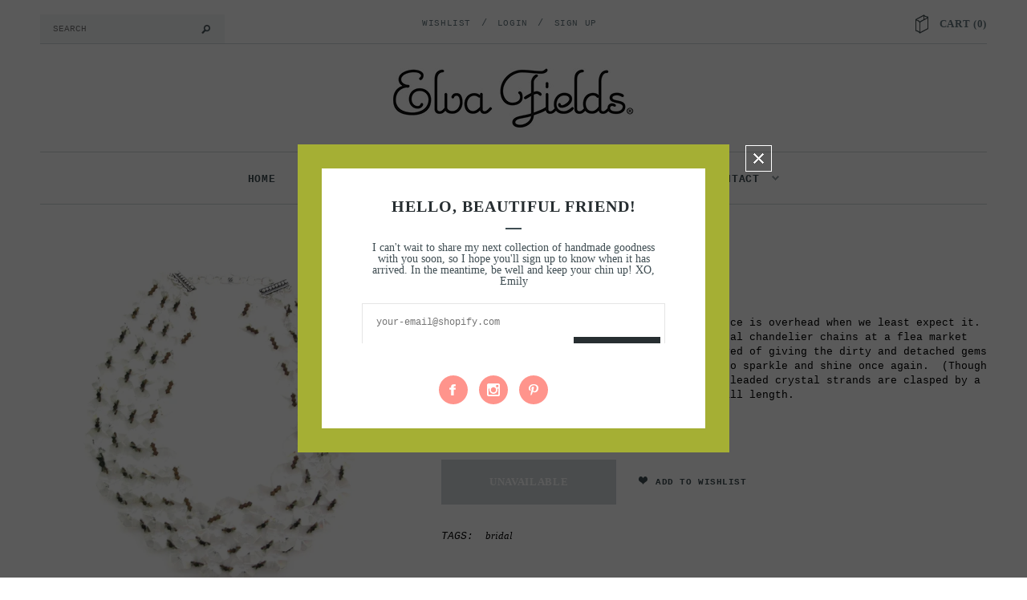

--- FILE ---
content_type: text/javascript
request_url: https://cdn.shopify.com/extensions/019c09b2-ad27-78dd-8ec0-b8950871df90/avis-options-v1.7.139.8/assets/apo-mini-cart-v3.min.js
body_size: 20855
content:
var isLoadedCartPage=!1;function apo_MiniCart(){AvisOptionsConfig.cartitem_price=[{total_price:".product-item-price .product-item-price-final",total_compare:"",price:""},{total_price:".cart-item__totals span.price.price--end",total_compare:".cart-item__totals s.cart-item__old-price",price:".cart-item__details .product-option.cart-item__final-price,.cart-item__details > div.product-option",price_compare:".cart-item__details .product-option.cart-item__old-price"},{total_price:".cart-items__price text-component",total_compare:"",price:".cart-items__details .cart-items__variants + div .visually-hidden + span",price_compare:""},{total_price:".product-item-price-final",total_compare:"",price:"",price_compare:""},{total_price:".ajaxcart-item__price > span",total_compare:"",price:"",price_compare:""},{total_price:".cart-collateral span.price",total_compare:"",price:"",price_compare:""},{total_price:".quick-cart__item-price-wrapper span.quick-cart__item-price",total_compare:"",price:"",price_compare:""},{total_price:".previewCartItem-content .previewCartItem-price span.abc",total_compare:"",price:".previewCartItem-content .previewCartItem-price span[data-item-final-price-display]",price_compare:""},{total_price:".quick-cart__item-price-wrapper span.quick-cart__item-price",total_compare:"",price:"",price_compare:""},{total_price:".cart-item__price strong",total_compare:"",price:"",price_compare:""},{total_price:".product-cart__price .product-cart__price-value span.price > span",total_compare:"",price:"",price_compare:""},{total_price:".tt-price.totalPriceOfItemElementTPO",total_compare:"",price:"",price_compare:""},{total_price:"",total_compare:"",price:".hdt-mini-cart__price hdt-price span.hdt-money",price_compare:""},{total_price:".minicart__item-prices .text-color-original-price",total_compare:"",price:"",price_compare:""},{total_price:".cart__item .cart__price",total_compare:"",price:"",price_compare:""},{total_price:".product-cart-item .product-cart-item-price",total_compare:"",price:"",price_compare:""},{total_price:"div.cart_subtotal_drawer p",total_compare:"",price:".cart-drawer .product-price .price-item--sale",price_compare:""},{total_price:"div[data-cart-item-price] dl[data-cart-item-price-list] div[data-cart-item-regular-price-group] dd[data-cart-item-regular-price]",total_compare:"",price:"",price_compare:""},{total_price:"line-item.line-item .line-item-info price-list.price-list sale-price.text-subdued",total_compare:"",price:"",price_compare:""},{total_price:".cart-item-price-unit div.yv-prizebox span.yv-product-price",total_compare:"",price:"",price_compare:""},{total_price:"td.cart-item-totals .cart-item-total-price b.price.price--end",total_compare:"",price:"td.cart-item-details .cart-item-price .original-price small",price_compare:""},{total_price:"div.t4s-cart_meta_price div.t4s-cart_price",total_compare:"",price:"",price_compare:""},{total_price:"div.prod-holder div.price-holder span.price",total_compare:"",price:"",price_compare:""},{total_price:".cart-item__total.price .price__current",total_compare:"",price:".cart-drawer__content .cart-item__details .price__current",price_compare:""},{total_price:"span[x-html='formatMoney(item.final_line_price)']",total_compare:"",price:"",price_compare:""},{total_price:"",total_compare:"",price:"div.previewCartItem-price span.price span[data-price-from-compare] span.discounted-price span",price_compare:"div.previewCartItem-price span.price span[data-price-from-compare] s.before-discount-price span"},],AvisOptionsConfig.cartitem_price_cartpage=[{total_price:".cart-item__totals dd.price.price--end, .cart-item__totals span.price.price--end",total_compare:".cart-item__totals s.cart-item__old-price",price:".cart-item__details .product-option.cart-item__final-price,.cart-item__details > div.product-option",price_compare:".cart-item__details .product-option.cart-item__old-price"},{total_price:".cart-items__price text-component",total_compare:"",price:".cart-items__details .cart-items__variants + div .visually-hidden + span",price_compare:""},{total_price:".ecom-cart__product-item__totals .ecom-cart__product-price--end",total_compare:"",price:".ecom-cart__product-prices .ecom-cart__product-price--end,.ecom-cart__product-prices span.ecom-cart__product-price--end",price_compare:".ecom-cart__product-prices s.ecom-cart__product-item-price--end"},{total_price:".cart-item__column.cart-item__total span.cart-item__selling-total",total_compare:"",price:".cart-item__column.cart-item__price span.cart-item__selling-price",price_compare:""},{total_price:"td.cart-total-label[data-label='Total'] span",total_compare:"",price:"td[data-label='Prix'] span",price_compare:""},{total_price:".cart--price .price-box > span",total_compare:"",price:"",price_compare:""},{total_price:"td.product-subtotal span.price span.amount",total_compare:"",price:"",price_compare:""},{total_price:".cart__form-item-price-wrapper .cart__form-item-price",total_compare:"",price:"",price_compare:""},{total_price:".cart-item-total .cart-item-value",total_compare:"",price:".cart-item-price .price--end",price_compare:""},{total_price:".m-cart-item__price .m-cart-item__price--regular",total_compare:"",price:".m-cart-item__price--regular span[data-cart-item-original-price]",price_compare:""},{total_price:".cart__form-item-price-wrapper span.cart__form-item-price",total_compare:"",price:"",price_compare:""},{total_price:".cart-item__total strong",total_compare:"",price:".cart-item__price > div > :not(.visually-hidden)",price_compare:""},{total_price:".apo-final-price .price",total_compare:"",price:".apo-line-price .price",price_compare:""},{total_price:".cart__items__price .line__price",total_compare:"",price:".cart__items__total",price_compare:""},{total_price:".tt-price .ymq_item_price",total_compare:"",price:".tt-price .ymq_item_line_price",price_compare:""},{total_price:".hdt-cart-item__total hdt-price",total_compare:"",price:".hdt-cart-item__price hdt-price",price_compare:""},{total_price:".cart-item__price-wrapper .product-option",total_compare:"",price:".cart-item__price-wrapper .price.price--end",price_compare:""},{total_price:".cart__item .cart__price",total_compare:"",price:"",price_compare:""},{total_price:".product-subtotal",total_compare:"",price:"",price_compare:""},{total_price:".cart-content_inner .product-line-price .price",total_compare:"",price:".cart-content_inner .product-price-cart .price-cart",price_compare:""},{total_price:".medium-up--two-fifths .cart__row--table-large span.cart__price .original_price",total_compare:"",price:".medium-up--two-fifths .cart__row--table-large span.cart__price .original_price",price_compare:""},{total_price:"div[data-cart-item-regular-price-group] span[data-cart-item-regular-price]",total_compare:"",price:"div[data-cart-item-price] dl[data-cart-item-price-list] div[data-cart-item-regular-price-group] dd[data-cart-item-regular-price]",price_compare:""},{total_price:".order-summary__body tr td.text-end",total_compare:"",price:"line-item.line-item .line-item-info price-list.price-list sale-price.text-subdued",price_compare:""},{total_price:".cart__item .cart__item__content p.cart__price",total_compare:"",price:".cart__item .cart__item__content p.cart__price",price_compare:""},{total_price:"td.cart-price div.yv-product-information .yv-prizebox span.yv-product-price",total_compare:"",price:"",price_compare:""},{total_price:"td.cart-item-totals .cart-item-total-price b.price.price--end",total_compare:"",price:"td.cart-item-details .cart-item-price .original-price small",price_compare:""},{total_price:"div.t4s-text-start span.t4s-cart-item-price",total_compare:"",price:"div.t4s-cart_meta_prices_wrap div.t4s-cart_meta_prices div.t4s-cart_price",price_compare:""},{total_price:"div.main-cart_col strong.mcil_price span.mcil_final-price",total_compare:"",price:"div.mcil_description strong.mcil_price span.mcil_final-price",price_compare:""},{total_price:".cart-item__total.price .price__current",total_compare:"",price:".cart-drawer__content .cart-item__details .price__current",price_compare:""},{total_price:"td[data-total]>div>span",total_compare:"",price:"td[data-price]",price_compare:""},{total_price:"div.cart-col5 span[data-hulkapps-line-price].price-money",total_compare:"",price:"div.cart-col3 span[data-hulkapps-ci-price].price-money",price_compare:""},{total_price:".CartItem__LinePriceList .CartItem__Price",total_compare:"",price:".CartItem > .CartItem__PriceList .CartItem__Price",price_compare:""},],AvisOptionsConfig.mini_carts=[{cart_item:{key:"#monster-upsell-cart #mu-items-container div.mu-cart-item",details:".mu-item-image + div",quantity:{wrapper:".mu-item-quantity",input:"button[aria-label*=decrease] + div",decrease:"button[aria-label*=decrease]",increase:"button[aria-label*=increase]"},removeButton:"button.mu-remove-bin"},themeName:""},{cart_item:{key:'form[action*="/cart"].mini-cart cart-items ul li',details:".product-description > dl",quantity:{wrapper:"quantity-input.quantity",input:"quantity-input .quantity__input",decrease:'.quantity__button[name="minus"]',increase:'.quantity__button[name="plus"]'},removeButton:"a.delete-product"}},{theme:"Dawn",cart_item:{key:'cart-drawer form[action*="/cart"] .cart-items .cart-item',details:".cart-item__details",quantity:{wrapper:"quantity-input.quantity",input:"quantity-input .quantity__input",decrease:'.quantity__button[name="minus"]',increase:'.quantity__button[name="plus"]'},removeButton:"cart-remove-button"}},{theme:"",cart_item:{key:"form.cart-form tbody .cart-items__table-row",details:".cart-items__details",quantity:{wrapper:"quantity-selector-component",input:"input",decrease:".button.quantity-minus",increase:".button.quantity-plus"},removeButton:"button.cart-items__remove"}},{cart_item:{key:'form[action*="/cart"] .ajax-cart__cart-items > ul',details:"li.ajax-cart__item-details",quantity:{wrapper:"li.ajax-cart__item-qty .ajax-cart__item-quantity",input:".ajax-cart__qty-input",decrease:".ajax-cart__qty-control--down",increase:".ajax-cart__qty-control--up"},removeButton:"li.ajax-cart__item-remove"}},{cart_item:{key:'form[action*="/cart"] .cart-items .cart-item',details:"",quantity:{wrapper:"",input:"",decrease:"",increase:""},removeButton:"cart-remove-button"}},{cart_item:{key:'form[action*="/cart"]#mini-cart .mini-cart__line-item',details:".mini-cart__product-info",quantity:{wrapper:".mini-cart__quantity .quantity-selector",input:"input.quantity-selector__value",decrease:'.quantity-selector__button[data-action="decrease-quantity"]',increase:'.quantity-selector__button[data-action="increase-quantity"]'},removeButton:"a.mini-cart__quantity-remove"}},{theme:"Spark v2.6.2",cart_item:{key:".quick-cart .quick-cart__items .quick-cart__item",details:".quick-cart__item-middle",quantity:{wrapper:".quick-cart__control .quick-cart__control-top",input:"",decrease:"button.quick-cart__button",increase:""},removeButton:""}},{theme:"",cart_item:{key:'form[action*="/cart"]#cart-drawer-form .cart-item',details:".cart-item__details",quantity:{wrapper:".qty-input.qty-input--combined",input:".qty-input__input.input",decrease:".qty-input__btn.btn.btn--minus",increase:".qty-input__btn.btn.btn--plus"},removeButton:"a.cart-item__remove"}},{theme:"",cart_item:{key:".cart-drawer__items line-item.line-item",details:".line-item-info",quantity:{wrapper:"quantity-selector.quantity-selector",input:"input.quantity-selector__input",decrease:".quantity-selector__button",increase:".quantity-selector__button"},removeButton:"line-item-quantity a.link"}},{theme_name:"Stiletto 2.1.0",cart_item:{key:'form[action*="/cart"].quick-cart__form .quick-cart__item',details:".quick-cart__item-top",quantity:{wrapper:".quantity-input",input:"input.quantity-input__input",decrease:"button.product__quantity-subtract-item",increase:"button.product__quantity-add-item"},removeButton:"button.quick-cart__item-remove"}},{theme_name:"Bullet 2.4.6",cart_item:{key:"c.entry grid.productsInCart",details:"c.name",quantity:{wrapper:"flex.controllers",input:"",decrease:"button.is-blank.plus",increase:"button.is-blank.minus"},removeButton:"button[rv-data-cart-remove]"}},{theme:"Pipeline 7.1.3",cart_item:{key:"[data-section-type='cart-drawer'] .cart__items .cart__items__row",details:".cart__items__title",quantity:{wrapper:".quantity__wrapper",input:"input.quantity__input",decrease:".quantity__button--plus",increase:".quantity__button--minus"},removeButton:".cart__items__remove a"}},{theme:"Ella 6.5.4",cart_item:{key:".previewCart-wrapper .previewCartItem",details:".card-properties.cart-item-properties",quantity:{wrapper:"cart-update-quantity.previewCartItem-qty",input:"input.form-input.quantity",decrease:"a.minus.btn-quantity",increase:"a.plus.btn-quantity"},removeButton:"button.previewCartItem-remove"}},{theme_name:"Abode 2.0.2",cart_item:{key:'form[action*="/cart"].cart__contents cart-notification-item',details:".cart-notification-item__details",quantity:{wrapper:".quantity-input",input:"input.quantity__input",decrease:'button.quantity__button[name="minus"]',increase:'button.quantity__button[name="plus"]'},removeButton:"cart-remove-button a.link"}},{theme_name:"Local 2.0.0",cart_item:{key:'form[action*="/cart"]#cart .cart-item',details:".cart-item__content",quantity:{wrapper:"cart-product-quantity",input:"input.quantity__input",decrease:"button.qty-button.qty-minus",increase:"button.qty-button.qty-plus"},removeButton:"a.remove"}},{theme_name:"Local 2.0.0",cart_item:{key:".slidecarthq .items .item",details:"",quantity:{wrapper:".quantity-selector",input:'input[type="text"]',decrease:'.quantity-selector button[aria-label*="decrease"]',increase:'.quantity-selector button[aria-label*="increase"]'},removeButton:"button.remove"}},{theme_name:"Broadcast 5.5.0",cart_item:{key:"cart-items .cart__item",details:".cart__item__content-inner",quantity:{wrapper:"quantity-counter.cart__quantity-counter",input:"input.cart__quantity-field",decrease:"button.cart__quantity-minus",increase:"button.cart__quantity-plus"},removeButton:"a.cart__item__remove"}},{theme_name:"Impulse 7.4.1",cart_item:{key:"#monster-cart-wrapper .mu-cart-item",details:".mu-item-properties",quantity:{wrapper:".mu-item-quantity",input:"",decrease:"button.mu-rounded-l",increase:"button.mu-rounded-r"},removeButton:"button.mu-rounded-l"}},{theme_name:"Impact 4.3.3",cart_item:{key:"cart-drawer#cart-drawer .cart-drawer__line-items .cart-itembox line-item.cart-itembox-item",details:".cart-itembox-item-details",quantity:{wrapper:"line-item-quantity .ajaxcart__qty",input:"input.quantity-input",decrease:"button.ajaxcart__qty-adjust.ajaxcart__qty--minus",increase:"button.ajaxcart__qty-adjust.ajaxcart__qty--plus"},removeButton:"a.delete-qty.ajaxcart__qty-remove"}},{theme_name:"Palo Alto 5.4.1",cart_item:{key:"#cart-drawer .cart__item",details:".cart__item__info",quantity:{wrapper:".cart__item__quantity",input:"input.cart__item__quantity-field",decrease:"button.cart__item__quantity-minus",increase:"button.cart__item__quantity-plus"},removeButton:"a.cart__item__remove"}},{theme_name:"Focal 11.1.0",cart_item:{key:'form[action*="/cart"]#mini-cart-form line-item',details:".product-item-meta__property-list",quantity:{wrapper:"line-item-quantity.line-item__quantity",input:"input.quantity-selector__input",decrease:'.quantity-selector__button[aria-label="Decrease quantity"]',increase:'.quantity-selector__button[aria-label="Increase quantity"]'},removeButton:"a.line-item__remove-button"}},{theme_name:"Expanse 4.3.4",cart_item:{key:".rebuy-cart__flyout li.rebuy-cart__flyout-item",details:".rebuy-cart__flyout-item-properties",quantity:{wrapper:".rebuy-cart__flyout-item-quantity-widget",input:"",decrease:"button",increase:"button"},removeButton:"button.rebuy-cart__flyout-item-remove"}},{theme_name:"Athens 2.2.0",cart_item:{key:'form[action*="/cart"].mini-cart-inner .mini-cart-item',details:".mini-cart-item-info",quantity:{wrapper:".quantity-input.quantity-input",input:"input.quantity-input-field",decrease:"button.quantity-input-button.quantity-input-minus",increase:"button.quantity-input-button.quantity-input-plus"},removeButton:"cart-remove-button a"}},{theme_name:"Ella 6.4.1",cart_item:{key:".halo-sidebar-wrapper .previewCartItem",details:".card-properties",quantity:{wrapper:"cart-update-quantity.previewCartItem-qty",input:"input.form-input.quantity",decrease:"a.minus.btn-quantity",increase:"a.plus.btn-quantity"},removeButton:"a.previewCartItem-remove"}},{theme_name:"People Village",cart_item:{key:"#spro-cart-sidebar .spro-sidebar-wrapper .previewCart .previewCartList .previewCartItem",details:".previewCartItem-content",quantity:{wrapper:".previewCartItem-qty",input:"input.form-input.quantity",decrease:"a.minus.btn-quantity",increase:"a.plus.btn-quantity"},removeButton:"a.previewCartItem-remove"}},{theme_name:"Electro",cart_item:{key:'form[action*="/cart"].cart-drawer__form .cart-drawer__product',details:".cart-drawer__product-info",quantity:{wrapper:"sht-cart-drwr-qty-inp",input:"input.js-cart-drawer-quantity-input",decrease:"button.js-cart-drawer-quantity-btn-minus",increase:"button.js-cart-drawer-quantity-btn-plus"},removeButton:"button.js-cart-drawer-delete-btn"}},{theme_name:"Shine",cart_item:{key:'form[action*="/cart"].cart-drawer__form .cart-drawer__product',details:".cart-drawer__product-info",quantity:{wrapper:"sht-cart-drwr-qty-inp",input:"input.js-cart-drawer-quantity-input",decrease:"button.js-cart-drawer-quantity-btn-minus",increase:"button.js-cart-drawer-quantity-btn-plus"},removeButton:"button.js-cart-drawer-delete-btn"}},{theme_name:"Debutify",cart_item:{key:'form[action*="/cart"]#ajaxCartForm .ajaxcart_row.cart-item',details:".grid__item.eight-twelfths .spacer-auto-xs",quantity:{wrapper:".qty-container",input:"input.qty-input.cart__product-qty",decrease:"button.qty-minus",increase:"button.qty-plus"},removeButton:"button.cart__product-remove"}},{theme_name:"Honey",cart_item:{key:'form[action*="/cart"]#CartDrawer-Form .cart__item',details:".cart__product-details",quantity:{wrapper:"quantity-input",input:"input.quantity__input",decrease:"button.qtyminus",increase:"button.qtyplus"},removeButton:"cart-remove-button a"}},{theme_name:"Local",cart_item:{key:'form[action*="/cart"].cart__form .cart-item',details:".cart-item__content",quantity:{wrapper:"product-quantity",input:"input.product__quantity",decrease:"button.qty-button.qty-minus",increase:"button.qty-button.qty-plus"},removeButton:"a.remove"}},{theme_name:"Pipeline",cart_item:{key:".drawer__content .cart__items .cart__items__row",details:".cart__items__title",quantity:{wrapper:".quantity__wrapper",input:"input.quantity__input",decrease:"button.quantity__button--minus",increase:"button.quantity__button--plus"},removeButton:"a.cart__items__remove"}},{theme_name:"Kalles",cart_item:{key:'form[action*="/cart"].t4s-drawer__wrap .t4s-mini_cart__item',details:".t4s-mini_cart__info",quantity:{wrapper:".t4s-quantity-wrapper",input:"input.t4s-quantity-input",decrease:"button.t4s-quantity-selector.is--minus",increase:"button.t4s-quantity-selector.is--plus"},removeButton:"a.t4s-mini_cart__remove"}},{theme_name:"Zest",cart_item:{key:'form[action*="/cart"]#CartDrawer .f-cart-item',details:".f-cart-drawer__product-info",quantity:{wrapper:".f-quantity__wrapper",input:"input.f-quantity__input",decrease:'button.f-quantity__button[name="minus"]',increase:'button.f-quantity__button[name="plus"]'},removeButton:"button.f-cart-drawer__remove"}},{store_id:"",cart_item:{key:"cart-modal .cart-modal-item",details:"div.items-start",quantity:{wrapper:"qty-selector",input:"qty-selector input.hide-input-arrows",decrease:"button[data-dec]",increase:"button[data-inc]"},removeButton:"a[data-button-remove]"},theme_name:"Essence"},{theme_name:"Minimog - OS 2.0 v4.1.0",cart_item:{key:"#cart-drawer-form .m-cart-drawer__items .m-cart-item.m-cart-drawer-item .m-cart-item--drawer__wrapper",details:".m-cart-item__info.m-cart-drawer-item__info",quantity:{wrapper:"m-quantity-input.m-quantity",input:"input.m-quantity__input",decrease:'button.m-quantity__button[name="minus"]',increase:'button.m-quantity__button[name="plus"]'},removeButton:"m-cart-remove-button .m-cart-item__remove"}},{theme_name:"Shella 6.3.0",cart_item:{key:".popup-cart.min-cart div.popup-cart__items div.product-cart",details:"div.product-cart__content",quantity:{wrapper:"div.input-quantity",input:"input.product-cart__input-quantity",decrease:'div[data-control="-"]',increase:'div[data-control="+"]'},removeButton:"a.product-cart__remove.js-product-button-remove-from-cart"}},{theme_name:"ecomify-lite 1.0.0",cart_item:{key:"ul.product-list li.product-item",details:"ul.list-unstyled",quantity:{wrapper:"div.quantity-wrapper",input:'input[name="updates[]"]',decrease:'button[data-mode="minus"]',increase:'button[data-mode="plus"].btn-plus'},removeButton:"button[data-remove-line-item]"}},{theme_name:"Impact",cart_item:{key:".cart-drawer__line-items line-item.line-item",details:".line-item__info",quantity:{wrapper:"line-item-quantity",input:"input.quantity-input",decrease:"",increase:""},removeButton:".text-xs.text-center a"}},{theme_name:"Passo Bosco 4.0.0",cart_item:{key:".js-mini-cart-content .mini-cart-item",details:".mini-cart-meta",quantity:{wrapper:"",input:"",decrease:"",increase:""},removeButton:".js-remove-mini-cart"}},{theme_name:"Starlite 3.3.0",cart_item:{key:".cart-drawer-content-item .cart-item",details:".cart-item-details",quantity:{wrapper:".cart-item-quantity-wrapper",input:"input.quantity-input",decrease:"button.quantity-down",increase:"button.quantity-up"},removeButton:"a.btn-remove"}},{theme_name:"Label 3.6.1",cart_item:{key:"#CartContainer div[data-cart-item-index]",details:'div[x-show="flatProperties(item.properties).length"]',quantity:{wrapper:'div:has(input[name="updates[]"])',input:'input[name="updates[]"]',decrease:'button[data-qty-adjust="minus"]',increase:'button[data-qty-adjust="plus"]'},removeButton:'button[data-qty-adjust="remove"]'}},{theme_name:"Dawn 2.5.0",cart_item:{key:"#cart-notification .cart-notification-product",details:"div.cart-notification-product__option",quantity:{wrapper:"quantity-input.quantity",input:"input.quantity__input",decrease:'button[name="minus"]',increase:'button[name="plus"]'},removeButton:"span.cart-remove-js"}},{theme_name:"Spark",cart_item:{key:"#supercart-lines .supercart-line",details:".super-properties",quantity:{wrapper:".supercart-qty-field",input:"input",decrease:"button.super_qty",increase:"button.super_qty"},removeButton:"a.supercart-line-remove"}},{theme_name:"Expanse",cart_item:{key:'form[action*="/cart"].cart__drawer-form .cart__item',details:".cart__item-title",quantity:{wrapper:"quantity-selector",input:"input.js-qty__num",decrease:"button.js-qty__adjust--minus",increase:"button.js-qty__adjust--plus"},removeButton:""}},{theme_name:"Symmetry 7.3.0",cart_item:{key:"cart-form.cart-drawer .cart-drawer__content .cart-item-list .cart-item-list__body div[data-merge-list-item]",details:".cart-item .cart-item__column.cart-item__description",quantity:{wrapper:"div.quantity",input:"input.cart-item__quantity-input",decrease:"a.quantity-down",increase:"a.quantity-up"},removeButton:"a.cart-item__remove"}},{theme_name:"Flow 39.2.0",cart_item:{key:'form[action*="/cart"].cart .ajaxcart__inner .ajaxcart__product',details:".ajaxcart__row .grid__item + .grid__item",quantity:{wrapper:".ajaxcart__qty",input:"input.ajaxcart__qty-num",decrease:"button.ajaxcart__qty-adjust.ajaxcart__qty--minus",increase:"button.ajaxcart__qty-adjust.ajaxcart__qty--plus"},removeButton:"button.ajaxcart__qty-remove"}},{theme_name:"Minimog - OS 2.0",cart_item:{key:'form[action*="/cart"]#cart-drawer-form .m-cart-drawer--item',details:".scd-item__info",quantity:{wrapper:".m-quantity-input",input:"input.m-cart-quantity--input",decrease:"button.m-cart-quantity--button[name=minus]",increase:"button.m-cart-quantity--button[name=plus]"},removeButton:"m-cart-remove-button"}},{theme_name:"Ella 5.1.0",cart_item:{key:"#dropdown-cart ol.mini-products-list li.item",details:".product-details",quantity:{wrapper:".quantity",input:"input.item-quantity",decrease:"",increase:""},removeButton:"a.btn-remove"}},{theme_name:"Flow 39.4.0",cart_item:{key:'form[action*="/cart"].cart .ajaxcart__inner .ajaxcart__product',details:".ajaxcart__row .grid__item + .grid__item",quantity:{wrapper:".ajaxcart__qty",input:"input.ajaxcart__qty-num",decrease:"button.ajaxcart__qty-adjust.ajaxcart__qty--minus",increase:"button.ajaxcart__qty-adjust.ajaxcart__qty--plus"},removeButton:"button.ajaxcart__qty-remove"}},{theme_name:"Pipeline",cart_item:{key:".drawer__body div[data-line-items] .cart__items__row:not(div[docapp-data-cart-item])",details:".cart__items__title",quantity:{wrapper:".quantity__wrapper",input:"input.quantity__input",decrease:"button.quantity__button.quantity__button--minus",increase:"button.quantity__button.quantity__button--plus"},removeButton:"a.cart__items__remove"}},{theme_name:"Stiletto",cart_item:{key:'form[action*="/cart"].quick-cart__form .quick-cart__items > .quick-cart__item',details:".quick-cart__item-details .quick-cart__item-top",quantity:{wrapper:".quantity-input",input:"input.quantity-input__input",decrease:"button.quantity-input__button.product__quantity-subtract-item",increase:"button.quantity-input__button.product__quantity-add-item"},removeButton:"button.quick-cart__item-remove"}},{theme_name:"Vantage",cart_item:{key:'.ajax-cart__form-wrapper form[action*="/cart"].ajax-cart__cart-form .ajax-cart__cart-item',details:".ajax-cart__item-details",quantity:{wrapper:".ajax-cart__item-qty",input:"input.ajax-cart__qty-input",decrease:"button.ajax-cart__qty-control--down",increase:"button.ajax-cart__qty-control--up"},removeButton:"li.ajax-cart__item-remove--js"}},{theme_name:"Cornerstone",cart_item:{key:'form[action*="/cart"] .quick-cart__main-content .quick-cart__items .quick-cart__item',details:".quick-cart__item-details .quick-cart__item-top",quantity:{wrapper:".quantity-input-wrapper .quantity-input",input:"input[data-quantity-input].quantity-input__input",decrease:"button[data-subtract-quantity].quantity-input__button",increase:"button[data-add-quantity].quantity-input__button"},removeButton:"button[data-remove-item].quick-cart__item-remove"}},{theme_name:"Combine-Cooee5Sep2024-Rev2-DO NOT EDIT!!!",cart_item:{key:'form[action*="/cart"]#cart .cart__items .cart-item',details:".cart-item__content > div",quantity:{wrapper:"product-quantity cart-product-quantity",input:"input.qty.qty-selector.product__quantity",decrease:"button.qty-button.qty-minus",increase:"button.qty-button.qty-plus"},removeButton:"a.remove"}},{theme_name:"Sleek",cart_item:{key:".drawer__content .cart-drawer__body cart-items .cart-item",details:".cart-item__details",quantity:{wrapper:"cart-quantity",input:"input.quantity__input",decrease:"button.quantity__button[name=minus]",increase:"button.quantity__button[name=plus]"},removeButton:"a.cart-item__remove"}},{theme_name:"Wokiee",cart_item:{key:".tt-cart-content .tt-cart-list .tt-item",details:".tt-item-descriptions",quantity:{wrapper:"",input:"",decrease:"",increase:""},removeButton:".tt-item-close a.tt-btn-close"}},{theme_name:"Ecomus",cart_item:{key:".hdt-mini-cart__main hdt-line-item",details:".hdt-mini-cart__info",quantity:{wrapper:"hdt-quantity-wrapp",input:"input.hdt-quantity-input",decrease:"button.hdt-quantity__button.is--minus",increase:"button.hdt-quantity__button.is--plus"},removeButton:"wrapp-remove-item-oncart"}},{theme_name:"Glozin",cart_item:{key:"form[action*='/cart']#minicart .cart-item",details:".product-option-property",quantity:{wrapper:"quantity-input",input:"input.quantity-input",decrease:"button.quantity__button[name=minus]",increase:"button.quantity__button[name=plus]"},removeButton:"mini-cart-remove-button a"}},{theme_name:"Reformation",cart_item:{key:"#Cart-Drawer .side-panel-content .product-cart-item--container .product-cart-item",details:".product-cart-item-info",quantity:{wrapper:"quantity-selector",input:"input",decrease:"button.minus",increase:"button.plus"},removeButton:"a.remove"}},{theme_name:"Official site",cart_item:{key:"form[action*='/cart'].cart .cart-drawer__cart",details:"div.cart-drawer__products[data-product]",quantity:{wrapper:"div:last-child div.form-options div.quantity__main",input:"div.quantity_num input",decrease:"button[name='minus'].quantity__decrease",increase:"button[name='plus'].quantity__increase"},removeButton:"div:last-child a.removeItem"}},{theme_name:"Combine",cart_item:{key:"form[action*='/cart'].cart__form .cart-item",details:".cart-item__content",quantity:{wrapper:"cart-product-quantity",input:"input.qty-selector",decrease:"button.qty-minus",increase:"button.qty-plus"},removeButton:"a.remove"}},{theme_name:"Fashionopolism",cart_item:{key:'.ajax-cart__form-wrapper form[action*="/cart"].ajax-cart__cart-form .ajax-cart__cart-item',details:".ajax-cart__item-details",quantity:{wrapper:".ajax-cart__item-qty",input:"input.ajax-cart__qty-input",decrease:"button.ajax-cart__qty-control--down",increase:"button.ajax-cart__qty-control--up"},removeButton:""}},{theme_name:"evx-mysu-shopify",cart_item:{key:'form[action*="/cart"]#form-mini-cart .cart-item',details:".bls-minicart-product-info",quantity:{wrapper:"quantity-input",input:"input.bls-quantity-input",decrease:"button[name=minus]",increase:"button[name=plus]"},removeButton:"a.cart-remove"}},{theme_name:"Impulse",cart_item:{key:".slidecarthq div.items",details:"div.item",quantity:{wrapper:".quantity-selector",input:"input[value][type=text]",decrease:"button[aria-label=decrease quantity]",increase:"button[aria-label=increase quantity]"},removeButton:"a.remove.tpo"}},{theme_name:"Yuva",cart_item:{key:"div.yv_side_drawer_body .yv-side-drawer-container .cart-item-container .cart-items-wrapper div.media-link",details:"div.media-body",quantity:{wrapper:".cart-item-price div.cart-item-quantity.quantity",input:"input[type='number'].ajaxcart__qty-num",decrease:"button.ajaxcart__qty--minus.quantity-button",increase:"button.ajaxcart__qty--plus.quantity-button"},removeButton:"button.sd_mini_removeproduct"}},{theme_name:"Ascent",cart_item:{key:"div.yv_side_drawer_body .yv-side-drawer-container .cart-item-container .cart-items-wrapper div.media-link",details:"div.media-body",quantity:{wrapper:".cart-item-price div.cart-item-quantity.quantity",input:"input[type='number'].ajaxcart__qty-num",decrease:"button.ajaxcart__qty--minus.quantity-button",increase:"button.ajaxcart__qty--plus.quantity-button"},removeButton:"button.sd_mini_removeproduct"}},{theme_name:"Ubone",cart_item:{key:"form[action*='/cart']#ajaxcart-form .cart-item",details:".product-information",quantity:{wrapper:"qty-box.qty-box",input:"input.qty-box-input",decrease:"button[name='minus']",increase:"button[name='plus']"},removeButton:"delpro-btn[id*=ajaxcart-remove] button"}},{theme_name:"The Party Hut Cheltenham V.4.1.0 (August)",cart_item:{key:"div.modal-component_body div.modal-component_content cart-item-row",details:"div.prod-holder",quantity:{wrapper:"div.quantity-holder quantity-input",input:"input.quantity__input",decrease:"button[name='minus']",increase:"button[name='plus']"},removeButton:"button[type='button'].cart-item--remove"}},{theme_name:"Pesto",cart_item:{key:"form[action*='/cart']#CartDrawer-Form .cart-items .cart-item-group",details:".cart-item__info",quantity:{wrapper:".quantity-popover-container quantity-input",input:"input.quantity__input",decrease:"button.quantity__button[name='minus']",increase:"button.quantity__button[name='plus']"},removeButton:"cart-remove-button button.cart-remove-button"}},{theme_name:"Brooklyn",cart_item:{key:"form[action*='/cart'].cart.ajaxcart .ajaxcart__inner .ajaxcart__product",details:".ajaxcart__row .grid__item.three-quarters",quantity:{wrapper:".grid__item.one-half .ajaxcart__qty",input:"input.ajaxcart__qty-num",decrease:"button.ajaxcart__qty-adjust.ajaxcart__qty--minus",increase:"button.ajaxcart__qty-adjust.ajaxcart__qty--plus"},removeButton:""}},{theme_name:"Xclusive",cart_item:{key:"#cart .compact li.cover",details:"section ul",quantity:{wrapper:".semantic-input-initialized.input-amount-listening",input:"input[id*=qty]",decrease:"a.incr",increase:"a.decr"},removeButton:".remove.remove-from-cart-link"}},{theme_name:"Xclusive",cart_item:{key:"form.cart__form .cart__item",details:"div.flex-column.justify-content-center > div:not([class*=row])",quantity:{wrapper:".product-quantity",input:"input",decrease:"button",increase:"button"},removeButton:"a.js-cart-product-remove"}},];let t=[{store_id:"",key:{key:'cart-items form[action*="/cart"] .cart-item',details:".cart-item__details",quantity:{wrapper:"quantity-input",input:"quantity-input input",decrease:'.quantity__button[name="minus"]',increase:'.quantity__button[name="plus"]'},removeButton:"cart-remove-button a"},theme_name:""},{store_id:"",key:{key:"form.cart-form tbody .cart-items__table-row",details:".cart-items__details",quantity:{wrapper:"quantity-selector-component",input:"input",decrease:".button.quantity-minus",increase:".button.quantity-plus"},removeButton:"button.cart-items__remove"},theme_name:""},{store_id:"",key:{key:'form[action*="/cart"] .cart-item',details:".cart__item-meta",quantity:{wrapper:".qty-container",input:"input.qty-input.cart__product-qty",decrease:"button.qty-minus",increase:"button.qty-plus"},removeButton:"a.cart__product-remove"},theme_name:"Debutify"},{store_id:"",key:{key:'form[action*="/cart"] .cart-item',details:".cart-item__column.cart-item__description",quantity:{wrapper:".quantity",input:".quantity input",decrease:".notabutton.quantity-down",increase:".notabutton.quantity-up "},removeButton:"a.cart-item__remove"},theme_name:"Symmetry 6.0.3"},{store_id:"",key:{key:'form[action*="/cart"] .cart-item',details:".cart-item__column.cart-item__description",quantity:{wrapper:".quantity",input:".quantity input",decrease:".notabutton.quantity-down",increase:".notabutton.quantity-up "},removeButton:"a.remove"},theme_name:"Symmetry"},{store_id:"",key:{key:'form[action*="/cart"] ul',details:".ajax-cart__item-details",quantity:{wrapper:".ajax-cart__item-quantity",input:".ajax-cart__item-quantity input",decrease:".ajax-cart__qty-control--down",increase:".ajax-cart__qty-control--up"},removeButton:"li.ajax-cart__item-remove--js"},theme_name:"Vantage"},{store_id:"",key:{key:'form[action*="/cart"] .CartItem',details:".CartItem__Info",quantity:{wrapper:".QuantitySelector",input:".QuantitySelector input",decrease:".QuantitySelector__Button",increase:".QuantitySelector__Button"},removeButton:".CartItem__Remove"},theme_name:"Pursuit, Prestige"},{store_id:"",key:{key:'form[action*="/cart"] .cart__item',details:".cart__info--text",quantity:{wrapper:".quantity--input",input:".quantity--input input",decrease:".quantity--input__button.quantity--input__incr",increase:".quantity--input__button.quantity--input__decr"},removeButton:".cart__trash.hide-mobile span"},theme_name:"Booster"},{store_id:"",key:{key:'form[action*="/cart"] .cart-item',details:".cart-item-description",quantity:{wrapper:".quantity-adjuster",input:".quantity-adjuster input",decrease:'a[aria-label="Minus"]',increase:'a[aria-label="Plus"]'},removeButton:".cart-remove"},theme_name:"Expression"},{store_id:"",key:{key:'form[action*="/cart"] table tbody tr.cart__row',details:"td.text-left.cart-flex-item",quantity:{wrapper:".qtyField",input:".qtyField input",decrease:".qtyBtn.minus",increase:".qtyBtn.plus"},removeButton:".btn.remove"},theme_name:"Avone os 2.0"},{store_id:"",key:{key:'form[action*="/cart"] .t4s-page_cart__item',details:".t4s-page_cart__meta",quantity:{wrapper:".t4s-quantity-wrapper.t4s-quantity-cart-item",input:".t4s-quantity-wrapper.t4s-quantity-cart-item input",decrease:".t4s-quantity-selector.is--minus",increase:".t4s-quantity-selector.is--plus"},removeButton:".t4s-page_cart__remove"},theme_name:"Kalles"},{store_id:"",key:{key:'form[action*="/cart"] .cart_item',details:".mini_cart_body",quantity:{wrapper:".quantity",input:".quantity input",decrease:".quantity button.minus",increase:".quantity button.plus"},removeButton:".cart_ac_remove",editButton:".cart_ac_edit"},theme_name:"Kalles 2.7.1"},{store_id:"",key:{key:'form[action*="/cart"] div[data-products] .cart__item',details:".cart__item--details .cart__item--name",quantity:{wrapper:".cart__item--qty",input:".cart__item--qty input",decrease:".js-qty__adjust.js-qty__adjust--minus",increase:".js-qty__adjust.js-qty__adjust--plus"},removeButton:".js-qty__adjust.js-qty__adjust--minus"},theme_name:"Motion"},{store_id:"",key:{key:'form[action*="/cart"] table tbody tr',details:"tr td.cart-table-title",quantity:{wrapper:".quantity-controls",input:".quantity-controls input",decrease:".qty-minus",increase:".qty-plus"},removeButton:".cart-table-item-remove a"},theme_name:"Envy"},{store_id:"",key:{key:'form[action*="/cart"] .cart__item',details:".cart__item-details .cart__item-title",quantity:{wrapper:".js-qty__wrapper",input:".js-qty__wrapper input",decrease:".js-qty__adjust.js-qty__adjust--minus",increase:".js-qty__adjust.js-qty__adjust--plus"},removeButton:".cart__remove a"},theme_name:"Expanse"},{store_id:"",key:{key:'form[action*="/cart"] .cart__items .cart-item',details:".cart__items .cart-item .content",quantity:{wrapper:".actions",input:".actions input",decrease:"",increase:""},removeButton:".remove"},theme_name:"Kingdom"},{store_id:"",key:{key:".page-content.page-content--fluid table tbody tr.line-item",details:".line-item__info",quantity:{wrapper:".quantity-selector",input:".quantity-selector input",decrease:".quantity-selector__button",increase:".quantity-selector__button"},removeButton:".line-item__remove-button"},theme_name:"Focal"},{store_id:"",key:{key:".cart-content-wrapper .cart-item",details:".cart-item .cart-item-block-right",quantity:{wrapper:".cart-item-qty",input:".cart-item-qty input",decrease:".minus.btn-quantity",increase:".plus.btn-quantity"},removeButton:".cart-remove"},theme_name:"Ella"},{store_id:"",key:{key:'.cart-page .ajax-cart__form-wrapper form[action*="/cart"] .ajax-cart__cart-items ul.ajax-cart__cart-item',details:".cart-page .ajax-cart__form-wrapper .ajax-cart__cart-title__wrapper",quantity:{wrapper:".ajax-cart__item-quantity",input:".ajax-cart__item-quantity input",decrease:".ajax-cart__qty-control--down",increase:".ajax-cart__qty-control--up"},removeButton:".ajax-cart__item-remove"},theme_name:"Foodie"},{store_id:"",key:{key:'form[action*="/cart"] .m-cart--item',details:".sf-cart__item-product-info .sf-cart__item-product-details",quantity:{wrapper:"m-quantity-input",input:"m-quantity-input input",decrease:'.m-cart-quantity--button[name*="/minus"]',increase:'.m-cart-quantity--button[name*="/plus"]'},removeButton:".scd-item__remove"},theme_name:"Minimog - OS 2.0"},{store_id:"",key:{key:'form[action*="/cart"] table tbody tr',details:"table tbody tr .tt-title",quantity:{wrapper:".tt-input-counter.input-counter",input:".tt-input-counter.input-counter input",decrease:".minus-btn",increase:".plus-btn"},removeButton:"td .tt-btn-close"},theme_name:"Wokiee"},{store_id:"",key:{key:".cart-wrapper .line-item-table .line-item",details:".line-item-table .line-item .line-item__meta",quantity:{wrapper:".quantity-selector",input:".quantity-selector input",decrease:".quantity-selector__button",increase:".quantity-selector__button"},removeButton:".line-item__quantity-removes"},theme_name:"Warehouse"},{store_id:"",key:{key:'form[action*="/cart"] .cart__row:not(.cart__header-labels)',details:".cart__row .grid .grid__item.two-thirds",quantity:{wrapper:".js-qty",input:".js-qty input",decrease:".js-qty__adjust--minus",increase:".js-qty__adjust--plus"},removeButton:".cart__product-meta"},theme_name:"Brooklyn"},{store_id:"",key:{key:'form[action*="/cart"] .cart__item',details:".cart__item .cart__item-title",quantity:{wrapper:".js-qty__wrapper",input:".js-qty__wrapper input",decrease:".js-qty__adjust--minus",increase:".js-qty__adjust--plus"},removeButton:".cart__remove"},theme_name:"Impulse"},{store_id:"",key:{key:'form[action*="/cart"] .cart-item',details:".cart-line-item-properties",quantity:{wrapper:".cart-item-quantity",input:"input.cart-item-quantity-display",decrease:".cart-item-decrease",increase:".cart-item-increase"},removeButton:"a.cart-item-remove"},theme_name:"Pacific"},{store_id:"",key:{key:'form[action*="/cart"] .sf-cart__item.scd-item',details:".sf-cart__item-product-details",quantity:{wrapper:".scd-item__qty",input:".scd-item__qty input",decrease:'.scd-item__btn[data-qty-change="dec"]',increase:'.scd-item__btn[data-qty-change="inc"]'},removeButton:".scd-item__remove"},theme_name:"Minimog - OS 2.0"},{store_id:"",key:{key:'form[action*="/cart"] ul.cart__row li',details:"ul.cart__row li section",quantity:{wrapper:".semantic-amount.last-child",input:".semantic-amount.last-child input",decrease:".incr",increase:".decr"},removeButton:".remove-from-cart-link"},theme_name:"Xtra"},{store_id:"",key:{key:'form[action*="/cart"] .apo-cart__item',details:".ecom-cart__product-infos",quantity:{wrapper:".ecom-cart__product-quantity-wrapper",input:"input.ecom-cart__product-quantity--input",decrease:".ecom-cart__product-quantity--button.ecom-quantity-minus",increase:".ecom-cart__product-quantity--button.ecom-quantity-plus"},removeButton:"a.ecom-cart__product-item-remove-button.desktop"},theme_name:""},{store_id:"",key:{key:'form[action*="/cart"] .ecom-cart__product-item',details:".ecom-cart__product-informations",quantity:{wrapper:".ecom-cart__product-quantity-wrapper",input:".ecom-cart__product-quantity-wrapper input",decrease:".ecom-cart__product-quantity--button.ecom-quantity-minus",increase:".ecom-cart__product-quantity--button.ecom-quantity-plus"},removeButton:".ecom-cart__product-item-remove-button.desktop"},theme_name:""},{store_id:"",key:{key:'form[action*="/cart"] section.cartitems--container ul li.cart-item',details:"li.cart-item .cart-item--content",quantity:{wrapper:".quantity-selector__wrapper",input:".quantity-selector__wrapper input",decrease:"div[data-button-wrapper-minus] button",increase:"div[data-button-wrapper-plus] button"},removeButton:".cart-item__remove a"},theme_name:"Empire"},{store_id:"",key:{key:'form[action*="/cart"] .cartTable .cartItemWrap .flexRow.noGutter',details:".productInfo",quantity:{wrapper:".velaQty",input:".velaQtyNum.velaQtyText ",decrease:".velaQtyAdjust.velaQtyButton.velaQtyMinus",increase:".velaQtyAdjust.velaQtyButton.velaQtyPlus"},removeButton:".cartRemove"},theme_name:"Ap Bedove"},{store_id:"",key:{key:'form[action*="/cart"] .cart__card.container.is-align-center',details:".cart__text",quantity:{wrapper:".quantity-wrapper",input:"input.quantity-input",decrease:".minus-control span.quantity-minus",increase:".plus-control span.quantity-minus"},removeButton:".cart__remove a"},theme_name:"Flex"},{store_id:"",key:{key:'form[action*="/cart"].cartForm .cartItemWrap .flexRow.noGutter',details:".productInfo",quantity:{wrapper:".velaQty",input:".velaQtyNum",decrease:".velaQtyMinus",increase:".velaQtyPlus"},removeButton:".cartRemove",editButton:".btnUpdateCart"},theme_name:"Gokwik"},{store_id:"",key:{key:'form[action*="/cart"] table tbody tr.cart__row',details:".cart__product-information .list-view-item__title",quantity:{wrapper:".cart__qty",input:".cart__qty input",decrease:"",increase:""},removeButton:".cart__remove a"},theme_name:"Debut"},{store_id:"",key:{key:'cart-items form[action*="/cart"] .cart-item',details:".cart-item__details",quantity:{wrapper:"quantity-input",input:"quantity-input .quantity__input",decrease:"",increase:""},removeButton:"cart-remove-button a"},theme_name:"Dawn 7.0.1"},{store_id:"",key:{key:'form[action*="/cart"].cart__contents .cart-items tr.cart-item',details:".cart-item__details",quantity:{wrapper:"quantity-input.quantity",input:"quantity-input .quantity__input",decrease:'.quantity__button[name="minus"]',increase:'.quantity__button[name="plus"]'},removeButton:"cart-remove-button a"},theme_name:"Be Yours"},{store_id:"",key:{key:'cart-items cart-item[class="#cart-item"]',details:'div[class="#cart-item-meta"]',quantity:{wrapper:'div[class*="#cart-item-qty-controls"]',input:'div[class*="#cart-item-qty-controls"] input',decrease:'div[class*="#cart-item-qty-controls"] button[data-dec]',increase:'div[class*="#cart-item-qty-controls"] button[data-inc]'},removeButton:'a[class*="#cart-item-remove"]'},theme_name:"Galleria"},{store_id:"",key:{key:'.cart__container.page__inner form[action*="/cart"] .cart__item',details:".cart__item-details",quantity:{wrapper:".cart__item-qty-selector",input:".cart__item-qty-selector input",decrease:".cart__item-qty-selector button.cart__item-button.cart__item-button--minus",increase:".cart__item-qty-selector button.cart__item-button.cart__item-button--plus"},removeButton:"a.cart-item__remove.btn.btn--text-link"},theme_name:"Spark 3.2.2"},{store_id:"",key:{key:'form[action*="/cart"].cart-form .cart__row',details:".o-layout > div.o-layout__item:first-child",quantity:{wrapper:".cart-item__qty .js-qty",input:"input.js-qty-input",decrease:"button.js-qty__adjust--minus",increase:"button.js-qty__adjust--plus"},removeButton:"a.cart-item__remove"},theme_name:"Venue"},{store_id:"",key:{key:'.content-wrapper form[action*="/cart"].ajax-cart__cart-form .ajax-cart__cart-item',details:".ajax-cart__item-details",quantity:{wrapper:".ajax-cart__item-quantity",input:"input.ajax-cart__qty-input",decrease:"button.ajax-cart__qty-control--down",increase:"button.ajax-cart__qty-control--up"},removeButton:"li.ajax-cart__item-remove"},theme_name:"Testament"},{store_id:"",key:{key:'form[action*="/cart"] .cartitems .cart-item',details:".cart-item--content",quantity:{wrapper:".form-field-select-wrapper",input:"select.form-field-input.form-field-select.form-field-filled",decrease:"",increase:""},removeButton:"a.cart-item--remove-link"},theme_name:"Empire"},{store_id:"",key:{key:'form[action*="/cart"]#cart .cart-form-item',details:".cart-form-item__price-title-variants",quantity:{wrapper:"product-quantity cart-product-quantity",input:".qty.qty-selector.product__quantity",decrease:".qty-button.qty-minus",increase:".qty-button.qty-plus"},removeButton:"a.remove"},theme_name:"Local"},{store_id:"",key:{key:'form[action*="/cart"] table.cart-table.responsive-table tbody tr.cart__row.responsive-table__row',details:"td.cart__table-cell--meta.text-center.large-up--text-left",quantity:{wrapper:"td.medium-up--text-right.cart__table-cell--quantity",input:"input.quantity-selector",decrease:"",increase:""},removeButton:"a.cart__remove"},theme_name:"Simple 12.5.1"},{store_id:"",key:{key:'form[action*="/cart"] table.cart-table.full.table--responsive tbody tr.cart__row.table__section',details:"td.cart__row--product-details",quantity:{wrapper:"td.text-center div.js-qty-wrapper div.js-qty",input:"input.js-qty__num",decrease:"button.js-qty__adjust--minus",increase:"button.js-qty__adjust--plus"},removeButton:"a.cart__remove"},theme_name:"Flow 35.0.1"},{store_id:"",key:{key:'form[action*="/cart"] .cart-template__item',details:".cart-template__details",quantity:{wrapper:".product-form__item.product-form__quantity",input:"input.product-form__input.product-form__input--quantity",decrease:".product-form__quantity-button.product-form__quantity-subtract-item",increase:".product-form__quantity-button.product-form__quantity-add-item"},removeButton:"a.bttn.bttn--secondary.bttn--small"},theme_name:"Lorenza"},{store_id:"",key:{key:'form[action*="/cart"].cart.form.cart--with-items .cart-item',details:".cart-item__details",quantity:{wrapper:".qty-input.qty-input--combined",input:"input.qty-input__input.input",decrease:".qty-input__btn.btn.btn--minus",increase:".qty-input__btn.btn.btn--plus"},removeButton:"a.cart-item__remove"},theme_name:"Enterprise"},{store_id:"",key:{key:"table.order-summary tbody.order-summary__body tr",details:"td line-item .line-item__info",quantity:{wrapper:"td.align-center.text-center.text-subdued line-item-quantity",input:"input.quantity-input",decrease:"",increase:""},removeButton:"td line-item-quantity .text-xs a"},theme_name:"Impact 4.7.1"},{store_id:"",key:{key:'form[action*="/cart"]#cartForm .cart-item',details:".cart-item__product .wb-break-word:not(.m-zero.subtext)",quantity:{wrapper:"sht-qty-inp.field_quantity",input:"input.js-quantity-input.input-number",decrease:".js-quantity-btn.js-quantity-btn-minus",increase:".js-quantity-btn.js-quantity-btn-plus"},removeButton:"sht-cart-rmv-btn a"},theme_name:"Electro 1.3.1"},{store_id:"",key:{key:'form[action*="/cart"].cart__form .cart__inner .cart__content .cart__items .cart__item',details:".cart__item__content .cart__item__content-inner",quantity:{wrapper:"quantity-counter .cart__quantity",input:"input.cart__quantity-field",decrease:"button.cart__quantity-minus",increase:"button.cart__quantity-plus"},removeButton:"a.cart__item__remove"},theme_name:"Broadcast 5.4.0"},{store_id:"",key:{key:'form[action*="/cart"] div[data-cart-items] div[class="#cart-item"]',details:'div[class="#cart-item-product"] div[class="#cart-item-product-info"]',quantity:{wrapper:'div[class="#cart-item-side"] div[class="#cart-item-quantity"] div[class*="#cart-item-quantity-controls"]',input:"cart-qty-input input",decrease:'cart-qty-button[class="#cart-item-quantity-controls-item"]',increase:'cart-qty-button[class="#cart-item-quantity-controls-item"]'},removeButton:'div[class="#cart-item-remove"] cart-qty-button a'},theme_name:"ShowTime 7.13.4"},{store_id:"",key:{key:'form[action*="/cart"] .cart__items .cart__item.cart__row',details:".cart__row-product .cart__row-content",quantity:{wrapper:".grid__item.medium-up--one-half .grid.grid--full.cart__row--table .grid__item.medium-up--one-third.text-center",input:"div input.cart__quantity",decrease:"",increase:""},removeButton:".grid__item.medium-up--one-third.text-center a.cart__remove"},theme_name:"Streamline 3.0.4"},{store_id:"",key:{key:'form[action*="/cart"] table.cart-items tbody tr.cart-item',details:"td.product-item .product-item-details",quantity:{wrapper:"td.quantity",input:'input[id*="updates"]',decrease:"",increase:""},removeButton:"td.product-item a.remove"},theme_name:"Grid 6.1.1"},{store_id:"",key:{key:'.main__content-wrapper form[action*="/cart"] .ajax-cart__cart-item',details:".ajax-cart__cart-variants",quantity:{wrapper:".ajax-cart__item-quantity",input:"input.ajax-cart__qty-input",decrease:".ajax-cart__qty-control--down",increase:".ajax-cart__qty-control--up"},removeButton:".ajax-cart__item-remove.js-cart-remove"},theme_name:"Mr Parker"},{store_id:"",key:{key:"interactive-cart#main-cart cart-item",details:"cart-item-details",quantity:{wrapper:"cart-item-quantity",input:"quantity-input input",decrease:"quantity-input button[minus]",increase:"quantity-input button[plus]"},removeButton:"a.cart-item__remove"},theme_name:"Venue"},{store_id:"",key:{key:'.cart__form form[action*="/cart"] .container .cart__item-list .cart__card.container',details:".cart__info .cart__description .cart__text",quantity:{wrapper:".cart__quantity .purchase-details__quantity.product-quantity-box .quantity-wrapper",input:".quantity-input-control input.quantity-input",decrease:".control.minus-control .quantity-minus.quantity-element",increase:".control.plus-control .quantity-plus.quantity-element"},removeButton:".cart__remove a.cart__remove-btn button.close"},theme_name:"Flex 2.0.3"},{store_id:"",key:{key:'form[action*="/cart"] .t4s-cartPage__items div[data-cart-item]',details:".t4s-page_cart__info",quantity:{wrapper:"",input:"",decrease:"",increase:""},removeButton:"a.t4s-page_cart__remove"},theme_name:"Fold Premium 2.1.0"},{store_id:"",key:{key:'form[action*="/cart"].cart-page table tbody tr',details:".line-item-info",quantity:{wrapper:"quantity-selector.quantity-selector",input:"input.quantity-selector__input",decrease:".quantity-selector__button",increase:".quantity-selector__button"},removeButton:"line-item-quantity a.link"},theme_name:"Prestige"},{store_id:"",key:{key:'form[action*="/cart"].cart table tbody tr',details:"td.cart__meta.cart-flex-item",quantity:{wrapper:"td.cart__update-wrapper",input:"input.cart__qty-input",decrease:"",increase:""},removeButton:".small--hide a.btn.cart__remove"},theme_name:"Debut 1.9.0"},{store_id:"",key:{key:'form[action*="/cart"] grid.item',details:"c.name",quantity:{wrapper:"c[span-s] > flex",input:"",decrease:"button.is-blank.plus",increase:"button.is-blank.minus"},removeButton:"c[span-s] > flex > c > button"},theme_name:"Bullet 2.4.6"},{store_id:"",key:{key:"c.entry grid.productsInCart",details:"c.name",quantity:{wrapper:"flex.controllers",input:"",decrease:"button.is-blank.plus",increase:"button.is-blank.minus"},removeButton:"button[rv-data-cart-remove]"},theme_name:"Bullet 2.4.6"},{store_id:"",key:{key:'form[action*="/cart"].cart__form .cart__form-item',details:".cart__form-item-info",quantity:{wrapper:".quantity-input",input:"input.quantity-input__input",decrease:"button.product__quantity-subtract-item",increase:"button.product__quantity-add-item"},removeButton:"button.cart__form-item-remove"},theme_name:"Stiletto 2.1.0"},{store_id:"",key:{key:'form[action*="/cart"] .responsive-table__row',details:"td.cart__cell--image + td",quantity:{wrapper:".js-qty",input:"input.js-qty__input",decrease:"button.js-qty__adjust.js-qty__adjust--minus",increase:"button.js-qty__adjust.js-qty__adjust--plus"},removeButton:"p a"},theme_name:"Venture 12.6.1"},{store_id:"",key:{key:'#MainContent form[action*="/cart"] .cart-item',details:".cart-item__details",quantity:{wrapper:"quantity-popover",input:"input.quantity__input",decrease:'button.quantity__button[name="minus"]',increase:'button.quantity__button[name="plus"]'},removeButton:"cart-remove-button a.button.button--tertiary"},theme_name:"Crave 11.0.0"},{store_id:"",key:{key:'form[action*="/cart"].quick-cart__form .quick-cart__item',details:".quick-cart__item-top",quantity:{wrapper:".quantity-input",input:"input.quantity-input__input",decrease:"button.product__quantity-subtract-item",increase:"button.product__quantity-add-item"},removeButton:"button.quick-cart__item-remove"},theme_name:"Stiletto 2.1.0"},{store_id:"",key:{key:'form[action*="/cart"]#mainCartForm .cart-details-item',details:".item-varient-title",quantity:{wrapper:".product-quantity-inner",input:"input.quantity-input",decrease:'button.quantity-button[title="Decrease"]',increase:'button.quantity-button[title="Increase"]'},removeButton:"a.cart-remove-link"},theme_name:"Starlite 3.1.1"},{store_id:"",key:{key:'form[action*="/cart"].cart > div > .cart__row--table-large',details:".grid__item.two-thirds",quantity:{wrapper:".grid__item.one-quarter.text-center",input:"input.cart__quantity-selector",decrease:"",increase:""},removeButton:"a.cart__remove"},theme_name:"Minimal 12.0.2"},{store_id:"",key:{key:'form[action*="/cart"] .cart__item.cart-item',details:".cart__item--name.cart-item--cell",quantity:{wrapper:".cart__item--qty",input:"input.js-qty__num",decrease:".js-qty__adjust--minus",increase:".js-qty__adjust--plus"},removeButton:".cart-item--remove"},theme_name:"Streamline 4.4.1"},{store_id:"",key:{key:'form[action*="/cart"] .cart__card',details:".cart__product-options",quantity:{wrapper:"",input:"",decrease:"",increase:""},removeButton:".cart__remove a"},theme_name:"Flex 5.1.10"},{store_id:"",key:{key:".cart-wrapper__inner-inner .line-item",details:".line-item__property-list",quantity:{wrapper:".line-item__quantity .quantity-selector",input:"input.quantity-selector__value",decrease:'button.quantity-selector__button[data-action="decrease-quantity"]',increase:'button.quantity-selector__button[data-action="increase-quantity"]'},removeButton:"a.line-item__quantity-remove"},theme_name:"Warehouse 4.2.1"},{store_id:"",key:{key:'form[action*="/cart"] .cart__row .cart__row--table-large',details:".large--three-fifths .grid__item.two-thirds",quantity:{wrapper:".grid__item.cart__pricing .grid__item.one-third",input:"input.cart__product-qty",decrease:"",increase:""},removeButton:".cart__product-meta a"},theme_name:"Brooklyn 17.7.1"},{store_id:"",key:{key:'#MainContent form[action*="/cart"] .cart__item',details:".cart__item-title",quantity:{wrapper:".cart__item-quantity",input:"input.js-qty__num",decrease:"button.js-qty__adjust.js-qty__adjust--minus",increase:"button.js-qty__adjust.js-qty__adjust--plus"},removeButton:".cart__item-remove a"},theme_name:"Expanse 5.1.0"},{store_id:"",key:{key:'form[action*="/cart"].cart-page tbody tr',details:".line-item-info",quantity:{wrapper:"quantity-selector",input:"input.quantity-selector__input",decrease:"a.quantity-selector__button",increase:"a.quantity-selector__button"},removeButton:"quantity-selector + a"},theme_name:"Prestige 9.2.1"},{store_id:"",key:{key:'form[action*="/cart"] .cart__item',details:".cart__item__info",quantity:{wrapper:".cart__item__quantity",input:"input.cart__item__quantity-field",decrease:"button.cart__item__quantity-minus",increase:"button.cart__item__quantity-plus"},removeButton:"a.cart__item__remove"},theme_name:"Palo Alto 5.4.1"},{store_id:"",key:{key:'form[action*="/cart"] .cart__row.apo-cart__item',details:".grid__item.three-quarters",quantity:{wrapper:".grid__item.one-third.text-center",input:"input.cart__product-qty",decrease:"",increase:""},removeButton:".cart__product-meta a.btn.btn--secondary"},theme_name:"Impulse 3.1.0"},{store_id:"",key:{key:'form[action*="/cart"].cart-contents .cart-item',details:".cart-item-details",quantity:{wrapper:".cart-item-quantity",input:"input.quantity-input-field",decrease:"button.quantity-input-button.quantity-input-minus",increase:"button.quantity-input-button.quantity-input-plus"},removeButton:"cart-remove-button a"},theme_name:"Athens 2.2.0"},{store_id:"",key:{key:'form[action*="/cart"] .cart__row.th_pb_cart_line',details:".grid__item.three-quarters",quantity:{wrapper:"",input:"",decrease:"",increase:""},removeButton:".grid__item.one-third.text-center a"},theme_name:"Impulse 1.3.1"},{store_id:"",key:{key:"form#cart_form .table-row",details:".column-2",quantity:{wrapper:"column-4",input:"input.t-center.num-product",decrease:"button.btn-num-product-down",increase:"button.btn-num-product-up"},removeButton:"button.remove"},theme_name:"Fashe 1.0.0"},{store_id:"",key:{key:'form[action*="/cart"] .cart__row > .cart__row--table-large',details:".grid__item.three-quarters",quantity:{wrapper:".grid__item.one-third.text-center",input:"input.cart__product-qty",decrease:"",increase:""},removeButton:".cart__product-meta a.btn.btn--secondary"},theme_name:"Impulse 3.1.0"},{store_id:"",key:{key:'form[action*="/cart"] #main-cart-items .cart-items .cart-item',details:"td.cart-item__details",quantity:{wrapper:"td.cart-item__quantity quantity-input.quantity",input:"input.quantity__input",decrease:'button.quantity__button[name="minus"]',increase:'button.quantity__button[name="plus"]'},removeButton:"cart-remove-button a.button.button--tertiary"},theme_name:"Charlotte 2022"},{store_id:"",key:{key:'form[action*="/cart"].scd__content .sf-cart__item',details:".sf-cart__item-product-info",quantity:{wrapper:".sf-cart__table-quantity",input:"input.scd-item__qty_input",decrease:'button.scd-item__btn[data-qty-change="dec"]',increase:'button.scd-item__btn[data-qty-change="inc"]'},removeButton:"button.scd-item__remove"},theme_name:"Lemon - OS 2.0"},{store_id:"",key:{key:'form[action*="/cart"] .cart-item',details:".cart-item__details",quantity:{wrapper:".cart-item__quantity",input:"input.quantity__input",decrease:'button.quantity__button[name="minus"]',increase:'button.quantity__button[name="plus"]'},removeButton:"cart-remove-button a"},theme_name:"Velatheme"},{store_id:"",key:{key:'form[action*="/cart"] .apo-cart__item',details:".title_column",quantity:{wrapper:".purchase-details__quantity",input:"input.quantity",decrease:".product-minus",increase:".product-plus"},removeButton:".cart__itemTotalContainer a.remove"},theme_name:"Responsive"},{store_id:"",key:{key:'.cart-page form[action*="/cart"] .grid-wrapper:not(.title-list)',details:".cart-wrapper.item-info",quantity:{wrapper:".product-quantity-action",input:"input.qt",decrease:".dec.qtybutton",increase:".inc.qtybutton"},removeButton:".item-remove a"},theme_name:"Spront"},{store_id:"",key:{key:'form[action*="/cart"]#cartForm .cart-item',details:".cart-item__product > .wb-break-word",quantity:{wrapper:".cart-item__quantity",input:"input.js-quantity-input",decrease:".js-quantity-btn-minus",increase:".js-quantity-btn-plus"},removeButton:"sht-cart-rmv-btn a"},theme_name:"Shine"},{store_id:"",key:{key:'form[action*="/cart"] .cart__item',details:".cart_content_info.cart__item--content",quantity:{wrapper:".product-quantity-box",input:"input.quantity",decrease:"span.product-minus",increase:"span.product-plus"},removeButton:"a.cart__remove-btn"},theme_name:""},{store_id:"",key:{key:'form[action*="/cart"] .item.clearfix',details:".desc",quantity:{wrapper:".quantity",input:"input.select-on-focus",decrease:"a.minus",increase:"a.plus"},removeButton:"a.remove"},theme_name:"Showcase"},{store_id:"",key:{key:".cart-content-item[data-cart-content] .cart-item",details:".cart-item-properties",quantity:{wrapper:"cart-update-quantity",input:"input.cart-item-qty-input",decrease:"a.minus.btn-quantity",increase:"a.plus.btn-quantity"},removeButton:"a.cart-remove"},theme_name:"People Village"},{store_id:"",key:{key:'form[action*="/cart"] .cart-item',details:".cart-item-properties",quantity:{wrapper:".cart-table-columns__quantity",input:"input.styled-text-field",decrease:"",increase:""},removeButton:"a.cart-item__remove"},theme_name:"Editions"},{store_id:"",key:{key:'form[action*="/cart"].cart__contents .cart__item',details:".cart__product-details",quantity:{wrapper:"quantity-input",input:"input.quantity__input",decrease:"button.qtyminus",increase:"button.qtyplus"},removeButton:"cart-remove-button a"},theme_name:"Honey"},{store_id:"",key:{key:'form[action*="/cart"].t4s-cartPage__form .t4s-page_cart__item',details:".t4s-page_cart__info",quantity:{wrapper:".t4s-quantity-wrapper.t4s-quantity-cart-item",input:"input.t4s-quantity-input",decrease:"button.t4s-quantity-selector.is--minus",increase:"button.t4s-quantity-selector.is--plus"},removeButton:"a.t4s-page_cart__remove"},theme_name:"Gecko"},{store_id:"",key:{key:'form[action*="/cart"].cart-items__form .cart-item',details:".cart-item__details",quantity:{wrapper:".cart-item__quantity",input:"input.quantity__input",decrease:'button.quantity__button[name="minus"]',increase:'button.quantity__button[name="plus"]'},removeButton:"a.js-cart-item-remove"},theme_name:"Gain"},{store_id:"",key:{key:'form[action*="/cart"] .cart-item-container',details:"div.description",quantity:{wrapper:".quantity__change",input:"input.quantity__number",decrease:"a.quantity__minus",increase:"a.quantity__plus"},removeButton:"a.quantity__remove"},theme_name:"Boost"},{store_id:"",key:{key:'form[action*="/cart"] .template__cart__body .cart__items .cart__items__row',details:".cart__items__title",quantity:{wrapper:".cart__items__quantity .quantity__wrapper",input:"input.quantity__input",decrease:"button.quantity__button.quantity__button--minus",increase:"button.quantity__button.quantity__button--plus"},removeButton:".cart__remove.badge"},theme_name:"Pipeline 6.2.2"},{store_id:"",key:{key:".cart .cart-order .cart-order__summary > table tbody.order-summary__body tr",details:"td line-item.line-item .line-item__info",quantity:{wrapper:"line-item-quantity",input:"input.quantity-input-fake",decrease:"",increase:""},removeButton:"line-item-quantity span a.link"},theme_name:"Packqueen"},{store_id:"",key:{key:'form[action="/cart"] #main-cart-items table.f-cart-items tbody tr',details:"td.f-cart-item__details",quantity:{wrapper:"quantity-input.f-quantity",input:"input.f-quantity__input",decrease:"button[name=minus]",increase:"button[name=plus]"},removeButton:""},theme_name:"Zest"},{store_id:"",key:{key:'form[action="/cart"] .f-cart-item',details:".f-cart-drawer__product-info",quantity:{wrapper:"quantity-input.f-quantity",input:"input.f-quantity__input",decrease:"button[name=minus]",increase:"button[name=plus]"},removeButton:"button.f-cart-drawer__remove"},theme_name:"Zest1"},{store_id:"",key:{key:"form[action='/cart'] tbody tr[id^='CartItem-']",details:"div.items-start",quantity:{wrapper:"qty-selector",input:"qty-selector input.hide-input-arrows",decrease:"button[data-dec]",increase:"button[data-inc]"},removeButton:"a[data-button-remove]"},theme_name:"Essence"},{store_id:"",key:{key:'form[action*="/cart"] div.m-cart-item',details:".m-cart__column.m-cart__column--product .m-cart-item__product .m-cart-item__info",quantity:{wrapper:"m-quantity-input.m-quantity",input:"input.m-quantity__input",decrease:"button.m-quantity__button[name='minus']",increase:"button.m-quantity__button[name='plus']"},removeButton:"m-cart-remove-button .m-cart-item__remove"},theme_name:"Minimog - OS 2.0 v4.1.0"},{store_id:"",key:{key:'form[action*="/cart"] div[data-js-product]',details:"div > div:has(.js-product-button-remove-from-cart) > div > div",quantity:{wrapper:"",input:"input[name='updates[]'].js-input-quantity-cart",decrease:"",increase:""},removeButton:"a.js-product-button-remove-from-cart"},theme_name:"Shella 6.3.0"},{store_id:"",key:{key:'form[action*="/cart"] tr.cart__row',details:".apo-item-details",quantity:{wrapper:".apo-qty",input:"input.apo-qty-input",decrease:"button.sub",increase:"button.add"},removeButton:"a.cart__remove"},theme_name:"Prestige"},{store_id:"",key:{key:"interactive-cart cart-full cart-items cart-item",details:"cart-item-properties",quantity:{wrapper:"quantity-input",input:"input[form=main-cart]",decrease:"button[aria-label*=Reduce]",increase:"button[aria-label*=Increase]"},removeButton:"a.cart-item__remove"},theme_name:"Creative"},{store_id:"",key:{key:"cart-dynamic > div:has(.product-option)",details:"div > div:has(.apo-item-details)",quantity:{wrapper:"quantity-input",input:"span[data-quantity-display]",decrease:"button[aria-label='minus']",increase:"button[aria-label='plus']"},removeButton:"button[aria-label='delete']"},theme_name:"Aisle Theme"},{store_id:"",key:{key:'form[action*="/cart"].cart__form .cart-item',details:".cart-item__details",quantity:{wrapper:"cart-quantity",input:"input.quantity__input",decrease:"button[name='plus']",increase:"button[name='minus']"},removeButton:"a[is='cart-remove-button']"},theme_name:"Concept"},{store_id:"",key:{key:"form[action*=\"/cart\"] tbody[id='CartProducts'] tr.cart__row",details:"td.cart__cell--image + td",quantity:{wrapper:".cart__cell--quantity",input:"input.js-qty__input",decrease:"button.js-qty__adjust--minus",increase:"button.js-qty__adjust--plus"},removeButton:"td.cart__cell--image + td a.small"},theme_name:"Passo Bosco 4.0.0"},{store_id:"",key:{key:'form[action*="/cart"] table.cart-table tbody tr',details:"td[data-label='Product'] > div > div:last-child",quantity:{wrapper:"td[data-quantity] > div",input:"input[name='updates[]']",decrease:"button[name='minus']",increase:"button[name='plus']"},removeButton:"a[href^='/cart/change']"},theme_name:"Label 3.6.1"},{store_id:"",key:{key:'form[action*="/cart"] table.cart-items tbody tr.cart-item',details:"td.cart__meta.cart-flex-item",quantity:{wrapper:"td.cart__update-wrapper.product-quantity quantity-input",input:"input.quantity__input",decrease:"button[name='minus']",increase:"button[name='plus']"},removeButton:"a[href^='/cart/change']"},theme_name:"Dawn 2.5.0"},{store_id:"",key:{key:'form[action*="/cart"] .su-cart-item',details:".su-cart-item-description",quantity:{wrapper:".su-cart-qty",input:"input.sc-cart-quantity",decrease:"a[data-action='click->lineitem#_minus']",increase:"a[data-action='click->lineitem#_plus']"},removeButton:"a.su-cart-item-action-item"},theme_name:"Spark"},{store_id:"",key:{key:'form[action*="/cart"] .m-cart--item',details:".sf-cart__item-product-details",quantity:{wrapper:"m-quantity-input",input:"input.m-cart-quantity--input",decrease:"button[name='minus']",increase:"button[name='plus']"},removeButton:"m-cart-remove-button"},theme_name:"Minimog - OS 2.0"},{store_id:"",key:{key:'form[action*="/cart"] .cart-item-list div[data-merge-cache]',details:".cart-item__column.cart-item__description",quantity:{wrapper:".cart-item__column.cart-item__quantity .quantity.buttoned-input",input:"input.cart-item__quantity-input",decrease:"a.quantity-down",increase:"a.quantity-up"},removeButton:"a.cart-item__remove"},theme_name:"Symmetry 7.3.0"},{store_id:"",key:{key:'form[action*="/cart"] .cart-table tbody tr',details:"td.cart__row--product-details",quantity:{wrapper:".js-qty-wrapper",input:"input.js-qty__num",decrease:"button.js-qty__adjust.js-qty__adjust--minus",increase:"button.js-qty__adjust.js-qty__adjust--plus"},removeButton:"a.cart__remove"},theme_name:"Flow"},{store_id:"",key:{key:'form[action*="/cart"].cart-form.wrapper-cart-template .cart_items ul.cart-list li.cart-product-item',details:".details .cart--info",quantity:{wrapper:".qty-group",input:"input.update-cart--template",decrease:"",increase:""},removeButton:"a.remove.remove-mobile"},theme_name:"Ella 5.1.0"},{store_id:"",key:{key:'form[action*="/cart"] .cart__items .cart__items__row:not(div[docapp-data-cart-item])',details:".cart__items__title",quantity:{wrapper:".quantity__wrapper",input:"input.quantity__input",decrease:".quantity__button.quantity__button--minus",increase:".quantity__button.quantity__button--plus"},removeButton:"a.cart__items__remove"},theme_name:"Pipeline"},{store_id:"",key:{key:'form[action*="/cart"] table.cart-items tbody > tr',details:"td.product-name .product-cart-item > div:not(.product-cart-item-image)",quantity:{wrapper:"quantity-selector.quantity",input:"input.qty",decrease:"button.minus",increase:"button.plus"},removeButton:"a.remove.cart-remove-mobile"},theme_name:"Vision"},{store_id:"",key:{key:'form[action*="/cart"].cart__form .cart__form-items > .cart__form-item',details:".cart__form-item-details .cart__form-item-info-wrapper .cart__form-item-info",quantity:{wrapper:".quantity-input",input:"input.quantity-input__input",decrease:"button.quantity-input__button.product__quantity-subtract-item",increase:"button.quantity-input__button.product__quantity-add-item"},removeButton:"button.cart__form-item-remove"},theme_name:"Stiletto"},{store_id:"",key:{key:'#shopping-cart form[action*="/cart"].ajax-cart__cart-form .ajax-cart__cart-item',details:".ajax-cart__item-details",quantity:{wrapper:".ajax-cart__item-quantity",input:"input.ajax-cart__qty-input",decrease:"button[data-ajax-qty-decrease]",increase:"button[data-ajax-qty-increase]"},removeButton:".ajax-cart__item-remove--js.js-cart-remove"},theme_name:"Vantage"},{store_id:"",key:{key:'form[action*="/cart"].cart__form .cart__form-main-content .cart__form-items .cart__form-item',details:".cart__form-item-details .cart__form-item-info",quantity:{wrapper:".quantity-input-wrapper .quantity-input",input:"input[data-quantity-input].quantity-input__input",decrease:"button[data-subtract-quantity].quantity-input__button",increase:"button[data-add-quantity].quantity-input__button"},removeButton:"button[data-remove-item].cart__form-item-remove"},theme_name:"Cornerstone"},{store_id:"",key:{key:'form[action*="/cart"]#cart .cart-form__items .cart-form-item',details:".cart-form-item__price-title-variants",quantity:{wrapper:"product-quantity cart-product-quantity",input:"input.qty.qty-selector.product__quantity",decrease:"button.qty-button.qty-minus",increase:"button.qty-button.qty-plus"},removeButton:"a.remove"},theme_name:"Combine-Cooee5Sep2024-Rev2-DO NOT EDIT!!!"},{store_id:"",key:{key:'form[action*="/cart"].cart__form .cart-item',details:".cart-item__product--info",quantity:{wrapper:"cart-quantity",input:"input.quantity__input",decrease:"button.quantity__button[name=minus]",increase:"button.quantity__button[name=plus]"},removeButton:"a[is=cart-remove-item]"},theme_name:"Sleek"},{store_id:"",key:{key:"#cart .product-list .product-item",details:".row > div:nth-child(2)",quantity:{wrapper:".quantity-wrapper",input:"input.form-control",decrease:"button.btn[data-mode='minus']",increase:"button.btn[data-mode='plus']"},removeButton:"button.btn[data-remove-line-item]"},theme_name:"theme-export-carexonn-com-theme-export-carexon 1"},{store_id:"",key:{key:"form[action='/cart']#cartform ul.cart-list li.item.clearfix",details:".col-notimage .desc",quantity:{wrapper:".quantity-and-remove .quantity",input:"input.select-on-focus[aria-label='Quantity']",decrease:"a.minus[aria-label='Decrease']",increase:"a.plus[aria-label='Increase']"},removeButton:"a.remove"},theme_name:"Showcase | 06.05.2024"},{store_id:"",key:{key:"#cart .product-list .product-item",details:".row > div:nth-child(2)",quantity:{wrapper:".quantity-wrapper",input:"input.form-control",decrease:"button.btn[data-mode='minus']",increase:"button.btn[data-mode='plus']"},removeButton:"button.btn[data-remove-line-item]"},theme_name:"theme-export-carexonn-com-theme-export-carexon"},{store_id:"",key:{key:".hdt-table-page-cart tbody tr.hdt-cart-item",details:"td.hdt-cart-item__product .hdt-page-cart__info",quantity:{wrapper:"td.hdt-cart-item__quantity",input:"td.hdt-cart-item__quantity input.quantity__input",decrease:"td.hdt-cart-item__quantity button.hdt-quantity__button.is--minus",increase:"td.hdt-cart-item__quantity button.hdt-quantity__button.is--plus"},removeButton:"td.hdt-cart-item__product wrapp-remove-item-oncart"},theme_name:"Ecomus"},{store_id:"",key:{key:"form[action='/cart'] .cart-item",details:".product-option-property",quantity:{wrapper:"quantity-input",input:"input.quantity-input",decrease:"button.quantity__button[name=minus]",increase:"button.quantity__button[name=plus]"},removeButton:"cart-remove-button a"},theme_name:"Glozin"},{store_id:"",key:{key:"form[action='/cart'] .cart__items div[data-product-cart-line]",details:".cart__image  + div",quantity:{wrapper:"div div.test",input:"input[type='number']",decrease:"",increase:""},removeButton:"a.js-product-button-remove-from-cart"},theme_name:"Shopflo X Swatantra"},{store_id:"",key:{key:'cart-items form[action*="/cart"] .cart-item',details:".cart-item__details",quantity:{wrapper:".cart-item__quantity .quantity-popover-container",input:"",decrease:"",increase:""},removeButton:"cart-remove-button a"},theme_name:""},{store_id:"",key:{key:'.thb-cart-form form[action*="/cart"] .cart-items tr[id*=CartItem]',details:".product-cart-item-image + div",quantity:{wrapper:"quantity-selector",input:"input",decrease:"button.minus",increase:"button.plus"},removeButton:"a.remove"},theme_name:"Reformation"},{store_id:"",key:{key:'.page-cart form[action*="/cart"] .cart_item',details:".product-name-thumb",quantity:{wrapper:"js-qty",input:"input.js-qty__num",decrease:"button.qty_minus",increase:"button.qty_plus"},removeButton:"a.remove"},theme_name:"Soapic"},{store_id:"",key:{key:"div.shopping-cart .cart-content_inner",details:".products-cart",quantity:{wrapper:".product-quantity .quantity__main",input:"div.quantity_num input",decrease:"button[name='minus'].quantity__decrease",increase:"button[name='plus'].quantity__increase"},removeButton:"div.product-removal button.remove-product"},theme_name:"Official site"},{store_id:"",key:{key:'form[action*="/cart"].cart .cart__row ',details:"div.cart__row--table-large",quantity:{wrapper:"div.medium-up--two-fifths .cart__row--table-large",input:"input[type='number'].cart__product-qty",decrease:"",increase:""},removeButton:"div.medium-up--three-fifths .three-quarters p.cart__product-meta a.btn"},theme_name:"twistedimagetransfers-optimised"},{store_id:"",key:{key:'form[action*="/cart"] .cart-form-item',details:".cart-form-item__price-title-variants",quantity:{wrapper:".cart-product-quantity",input:"input.qty-selector",decrease:"button.qty-button.qty-minu",increase:"button.qty-button.qty-plus"},removeButton:"a.remove"},theme_name:"Combine"},{store_id:"",key:{key:'.cart-page form[action*="/cart"] .ajax-cart__cart-item',details:".ajax-cart__item-details",quantity:{wrapper:".ajax-cart__item-quantity",input:"input.ajax-cart__qty-input",decrease:"button[data-ajax-qty-decrease]",increase:"button[data-ajax-qty-increase]"},removeButton:"a[href*='/cart'][data-role='product-remove']"},theme_name:"Fashionopolism"},{store_id:"",key:{key:'#section-cart form[action*="/cart"] .cart-items .cart-item',details:".content",quantity:{wrapper:".actions",input:".actions input.qty",decrease:"",increase:""},removeButton:".actions a.remove"},theme_name:"Split"},{store_id:"",key:{key:'form[action*="/cart"].cart__contents .cart-item',details:".cart-item__details",quantity:{wrapper:"quantity-input",input:"input.quantity__input",decrease:"button.quantity__button[name=minus]",increase:"button.quantity__button[name=plus]"},removeButton:"a.cart-remove"},theme_name:"evx-mysu-shopify"},{store_id:"",key:{key:"form[data-cart-form].cart__form .cart__inner cart-items.cart__items .cart__item",details:".cart__item__content .cart__item__content-inner",quantity:{wrapper:".cart__item__content quantity-counter.cart__quantity-counter .cart__quantity",input:"input.cart__quantity-field[type='number']",decrease:"button.cart__quantity-minus[name='decrease']",increase:"button.cart__quantity-plus[name='increase']"},removeButton:"quantity-counter.cart__quantity-counter a.cart__item__remove"},theme_name:"Flourish"},{store_id:"",key:{key:"form[action*='cart'].cart table.cart-table tbody tr.cart__row",details:"td.pop span.apo-item-details",quantity:{wrapper:"td.uop div.apo-qty",input:"input.apo-qty-input[type='text']",decrease:"button.sub[type='button']",increase:"button.add[type='button']"},removeButton:""},theme_name:"7 11 Aug 2024"},{store_id:"",key:{key:"form[action*='cart'] .cart__items__row",details:".cart__items__title",quantity:{wrapper:".cart__items__quantity",input:"input.quantity__input",decrease:"button.quantity__button--minus",increase:"button.quantity__button--plus"},removeButton:"a.cart__items__remove"},theme_name:"Story"},{store_id:"",key:{key:"form[action*='/cart'] div.yv-cart-content-box table.yv-cart-table tbody[data-cart-items] tr",details:"td.cart-prd-details",quantity:{wrapper:"td.cart-quantity div.cart-item-quantity",input:"input[data-line-quantity][type='number']",decrease:"button.quantity-down[type='button']",increase:"button.quantity-up[type='button']"},removeButton:"td.cart-remove a[href*='/cart'].remove-icon"},theme_name:"Human After All | Changes"},{store_id:"",key:{key:"form[action*='/cart'].cart-form .cart-items-list table tbody tr",details:"td.cart-item-details",quantity:{wrapper:"quantity-input.cart-quantity.quantity",input:"input.quantity-input",decrease:"button.quantity-button[name='minus']",increase:"button.quantity-button[name='plus']"},removeButton:"cart-remove button.cart-remove-button"},theme_name:"Ascent"},{store_id:"",key:{key:"form[action*='/cart'] .cart-item[id*=cartpro]",details:".item-info",quantity:{wrapper:"qty-box.qty-box",input:"input.qty-box-input",decrease:"button[name='minus']",increase:"button[name='plus']"},removeButton:"a.remove-product"},theme_name:"Ubone"},{store_id:"",key:{key:"form[action*='/cart'] .ajax-cart__cart-item",details:".item-info",quantity:{wrapper:"qty-box.qty-box",input:"input.qty-box-input",decrease:"button[name='minus']",increase:"button[name='plus']"},removeButton:"a.remove-product"},theme_name:"Ubone"},{store_id:"",key:{key:"form[action*='/cart'][data-checkout-form] div.main-cart_items-wrap div.main-cart_items-list cart-item-row.cart-item-row",details:".main-cart_col--title div.mcil_description",quantity:{wrapper:".main-cart_col--quantity .qty-rm-wrap quantity-input.quantity",input:"input[type='number'].quantity__input",decrease:"button[name='minus']",increase:"button[name='plus']"},removeButton:"button[type='button'].cart-item--remove"},theme_name:"The Party Hut Cheltenham V.4.1.0 (August)"},{store_id:"",key:{key:"form[action*='/cart'] .cart-item",details:".product-option-property",quantity:{wrapper:".cart-item__quantity",input:"input.quantity__input",decrease:"button.quantity__button[name='minus']",increase:"button.quantity__button[name='plus']"},removeButton:"cart-remove-button a"},theme_name:"Umino"},{store_id:"",key:{key:"form[action*='/cart'].cart .cart__row:not(.cart__header-labels)",details:".grid__item .grid__item.two-thirds",quantity:{wrapper:"div.js-qty",input:"input.js-qty__num",decrease:"button.js-qty__adjust.js-qty__adjust--minus",increase:"button.js-qty__adjust.js-qty__adjust--plus"},removeButton:""},theme_name:"Brooklyn"},{store_id:"",key:{key:"form[action*='/cart'].cart__contents table.cart-items tbody tr",details:"td.cart-item__details",quantity:{wrapper:"div.cart-item__quantity-wrapper quantity-input",input:"input.quantity__input",decrease:"button.quantity__button[name='minus']",increase:"button.quantity__button[name='plus']"},removeButton:"cart-remove-button > a"},theme_name:"SOFTSPOT"},{store_id:"",key:{key:"form[action*='/cart'].cart .cart__row:not(.cart__header-labels)",details:".grid__item .grid__item.two-thirds",quantity:{wrapper:"div.js-qty",input:"input.js-qty__num",decrease:"button.js-qty__adjust.js-qty__adjust--minus",increase:"button.js-qty__adjust.js-qty__adjust--plus"},removeButton:""},theme_name:"Brooklyn"},{store_id:"",key:{key:"form[action*='/cart'].ajax-cart__cart-form .ajax-cart__cart-items ul.ajax-cart__cart-item",details:"li.ajax-cart__item-details",quantity:{wrapper:"div.ajax-cart__item-quantity",input:"input[data-item-qty]",decrease:"button[data-ajax-qty-decrease]",increase:"button[data-ajax-qty-increase]"},removeButton:"li.ajax-cart__item-remove"},theme_name:"Forge"},{store_id:"",key:{key:"form#cart table.cart-table tbody tr",details:"td[data-label='Prodotto']",quantity:{wrapper:"td[data-quantity]",input:"input[name='updates[]']",decrease:"button[name='minus']",increase:"button[name='plus']"},removeButton:"a[href*='cart/change']"},theme_name:"Label"},{store_id:"",key:{key:"form#cartform ul.cart-contents li[data-hulkapps-lineitem]",details:"div.cart-col2",quantity:{wrapper:"div.cart-col4",input:"input[name='updates[]']",decrease:"",increase:""},removeButton:"div.cart-col6 a.cart-remove-line"},theme_name:"adPOP"},{store_id:"",key:{key:"form[action*='/cart'] article li.cover",details:"section .form-group",quantity:{wrapper:".semantic-input-initialized.input-amount-listening",input:"input[id*=qty]",decrease:"a.incr",increase:"a.decr"},removeButton:".remove-from-cart-link.remove"},theme_name:"Xclusive"},{store_id:"",key:{key:".t4s-main-cart .t4s-cartPage__form .t4s-cartPage__items .t4s-page_cart__item",details:".t4s-page_cart__info",quantity:{wrapper:".t4s-quantity-cart-item",input:"input.t4s-quantity-input",decrease:"button.t4s-quantity-selector.is--minus",increase:"button.t4s-quantity-selector is--plus"},removeButton:"a.t4s-page_cart__remove"},theme_name:"Gecko"},{store_id:"",key:{key:"form.Cart .CartItem",details:".CartItem__MainInfo .CartItem__Info",quantity:{wrapper:".CartItem__QuantitySelector",input:"input",decrease:".QuantitySelector__Button",increase:".QuantitySelector__Button"},removeButton:".CartItem__RemoveWrapper a"},theme_name:""},{store_id:"",key:{key:"form.cart__form .cart__item",details:"div.flex-column.justify-content-center > div:not([class*=row])",quantity:{wrapper:".product-quantity",input:"input",decrease:"button",increase:"button"},removeButton:"a.js-cart-product-remove"},theme_name:""},];window.ap_front_settings?.shop_id==="78803271973"&&(t=[{store_id:"",key:{key:'form[action*="/cart"] .m-cart--item',details:".sf-cart__item-product-details",quantity:{wrapper:"m-quantity-input",input:"input.m-cart-quantity--input",decrease:"button[name='minus']",increase:"button[name='plus']"},removeButton:"m-cart-remove-button"},theme_name:""},],AvisOptionsConfig.mini_carts=[{theme_name:"",cart_item:{key:'form[action*="/cart"]#cart-drawer-form .m-cart-drawer--item',details:".scd-item__info",quantity:{wrapper:".m-quantity-input",input:"input.m-cart-quantity--input",decrease:"button.m-cart-quantity--button[name=minus]",increase:"button.m-cart-quantity--button[name=plus]"},removeButton:"m-cart-remove-button"}},]);let e=[{store_id:"57510330564",key:"section.cart-page.ajax-cart__page-wrapper"},{store_id:"83719422247",key:'section[id*="__main-cart"].cart-section'},{store_id:"58920206545",key:'div[id^="shopify-section-template"].section-main-cart'},{store_id:"63770525892",key:'div[id^="shopify-section-template"].hdt-section-main-cart'},{store_id:"76003541310",key:"main-cart[id^='MainCart-']"},{store_id:"73932832802",key:".cart-item-box cart-dynamic"},{store_id:"89484788027",key:".cart-form-wrapper[data-cart-form]"},{store_id:"",key:".cart-section:has(#AjaxCartForm)"},{store_id:"",key:'cart-items form[action*="/cart"]'},{store_id:"",key:"form#updateform"},{store_id:"64170688683",key:"cart-form#AjaxCartForm"},{store_id:"46560116894",key:"section.cart-template > .cart-template__container"},{store_id:"",key:"form#cartForm"},{store_id:"",key:"form.cart-form"},{store_id:"",key:'form[action*="/cart"]#cartform'},{store_id:"",key:'.page-content form[action="/cart"]'},{store_id:"",key:'[data-section-type="cart"]'},{store_id:"",key:'form[action*="/cart"]:not([action*="/cart/add"]):not([hidden])'},{store_id:"",key:".page-content.page-content--fluid"},{store_id:"",key:".cart-content-wrapper"},{store_id:"",key:'.cart-page .ajax-cart__form-wrapper form[action*="/cart"]'},{store_id:"",key:'form[action*="/cart"]'},{store_id:"",key:'.main__content-wrapper form[action*="/cart"]'},{store_id:"",key:'.wlm-content form[action*="/cart"]'},{store_id:"",key:"form#cart_form"},{store_id:"",key:"form#cartForm"},{store_id:"",key:".cart-drawer-content"},].map(({key:t})=>t),a=t;AvisOptionsConfig.them_key={cart:{page:{form:e,lineitem:a},drawer:{form:e,lineitem:a}}};let r=window.ap_front_settings?.config?.config_app??{},i=AvisOptionsConfig.show_edit_options??!1;var n=window.ap_front_settings?.money_format??"${{amount}}";let o="avis-edit-options",c="avis-options-selected";var u={handleCartEditPopup:async function(t,e,a,r){window.isAvisOptionsSelectedCartEvent=a,r.preventDefault();let i="avis-cartOptionsPopup",n="avis-cartOptionsBackdrop",o=r.target;AvisOptionsData?.priceMod?.addLoadingAddCart(o);let c=()=>{let t=document.querySelector(`.${i}`),e=document.querySelector(`.${n}`);t&&t.remove(),e&&e.remove()};c();let u=await AvisOptionsData.pluginAction.getProduct(t.handle);if(u){let s=["88420122940","68940923061"].includes(h)?await b(t.handle):null,d=(()=>{let e=window.ap_front_settings.config.config_app.text_cancel_edit_options_cart?window.ap_front_settings.config.config_app.text_cancel_edit_options_cart:"Cancel",a=window.ap_front_settings.config.config_app.text_save_changes_edit_options_cart?window.ap_front_settings.config.config_app.text_save_changes_edit_options_cart:"Save Changes",r=document.createElement("div");return r.classList.add(i),r.setAttribute("style","display:none!important"),r.innerHTML=`<div class="avis-popupBox">
        <form method="post" data-action="/cart/add" enctype="multipart/form-data" class="avis-cart-popup-form" data-avis-cart-popup-form data-quantity="${t?.quantity??1}">
          <div class="avis-popupHeader">
            <span class="avis-popupHeader-title">${t.title}</span>
            <span class="avis-popupHeader-close">&times;</span>
          </div>
          <div class="avis-popupBody">
   <div class="apo-loading-wrapper"><img class="avis-loading-data" src="https://cdn.shopify.com/s/files/1/0855/8818/1272/files/Loading_icon_b8eda205-50cf-45a5-94c0-cd2b55abeb60.gif?v=1759999187" alt="avis loading" /></div>         <input type="hidden" name="id" value="${AvisOptionsData.use_productbundle?t.key:t.id}">
            <input type="hidden" name="cartitem-final-price" value="${t.final_price}">
            <div class="avis-product-variants"></div>
          </div>
          <div class="avis-popupFooter">
            <button class="avis-popupFooter-cancel">
              <span>${e}</span>
            </button>
            <button class="avis-popupFooter-submit" data-avis-product-atc>
              <span>${a}</span>
            </button>
          </div>
        </form>
      </div>`,r})(),l=(()=>{let t=document.createElement("div");return t.classList.add(n),t.setAttribute("style","display:none!important"),t.addEventListener("click",c.bind(this)),t})();document.body.appendChild(d),document.body.appendChild(l),d.querySelectorAll(".avis-popupHeader-close, .avis-popupFooter-cancel").forEach(t=>t.addEventListener("click",c.bind(this))),AvisOptionsData.priceMod.isEditOptionCart=!0;let y=d.querySelector(".avis-popupFooter-submit");y.setAttribute("product-id",`${u.id}_cart`),y.addEventListener("click",AvisOptionsData.submitEditOption);m("[data-avis-cart-popup-form]","quickview")&&(console.log("RenderOption"),AvisOptionsData.priceMod.cartItemEdit=t,e&&(AvisOptionsData.priceMod.cartCurrent=e),AvisOptionsData.mainCheckAllRules(u,`${u.id}_cart`,!0,document.querySelector(".avis-popupBox .avis-popupBody"),s),AvisOptionsData.priceMod.removeLoadingAddCart(o),d.setAttribute("style","display:flex!important"),l.setAttribute("style","display:block!important"))}}};window.AvisOptionsConfig.handle_cart_edit=u;var s=t=>t.offsetWidth>0||t.offsetHeight>0;function m(t,e){let a=!1;if(!t)return a;if("quickview"===e){let r=document.querySelectorAll(t);if(r.length){if(r.length>1){for(let i=0;i<r.length;i++)if(s(r[i])){a=r[i];break}}else a=r[0]}return a}for(let n=0;n<t.length;n++){let o=document.querySelector(t[n]);if(o){a=o;break}}return a}let d=(t,e,a,i)=>{setTimeout(function(){let a="64185073757"===window.ap_front_settings.shop_id&&i?.quantity?.wrapper;if(e.properties&&(e.properties.hasOwnProperty("_has_apo")||window.AvisOptionsConfig?.show_edit_options_always)&&!t.querySelector(a?`.${o}_custom`:`.${o}`)){if(a){let n=document.createElement("button");n.classList.add(`${o}_custom`),n.innerHTML="<img style=\"width:15px; height:15px\" src='https://cdn.shopify.com/s/files/1/0855/8818/1272/files/image.png?v=1732327664' />",n&&n.addEventListener("click",u.handleCartEditPopup.bind(this,e,null,!1));let c=t.querySelector("quantity-popover .cart-item__quantity-wrapper");c&&c.appendChild(n)}else{let s=document.createElement("button");s.classList.add(o),s.innerHTML=`<span>${r.text_edit_options_cart||"Edit options"}</span>`,s&&s.addEventListener("click",u.handleCartEditPopup.bind(this,e,null,!1));let m=t.querySelector(i.details);m&&m.appendChild(s)}}},500)},l=(t,e,a,r)=>{setTimeout(function(){if(e.properties&&(e.properties.hasOwnProperty("_has_apo")||window.AvisOptionsConfig?.show_edit_options_always)&&!t.querySelector(`.${c}`)){let a=document.createElement("button");a.classList.add(c),a.innerHTML="<span>Options selected</span>",a&&a.addEventListener("click",u.handleCartEditPopup.bind(this,e,null,!0));let i=t.querySelector(r.details);i&&i.appendChild(a)}},600)};function y(t){function e(t,e,a,r){if(a=a||",",r=r||".",isNaN(t)||null===t)return 0;var i=(t=(t/100).toFixed(e)).split(".");return i[0].replace(/(\d)(?=(\d\d\d)+(?!\d))/g,"$1"+a)+(i[1]?r+i[1]:"")}"string"==typeof t&&(t=t.replace(".",""));var a=function t(a){var r="";switch(n.match(/\{\{\s*(\w+)\s*\}\}/)[1]){case"amount":r=e(a,2);break;case"amount_no_decimals":r=e(a,0);break;case"amount_with_comma_separator":r=e(a,2,".",",");break;case"amount_no_decimals_with_comma_separator":r=e(a,0,".",",");break;case"amount_no_decimals_with_space_separator":r=e(a,0," ");break;case"amount_with_apostrophe_separator":r=e(a,2,"'")}return r}(t);return n.replace(/\{\{\s*(\w+)\s*\}\}/,a)}let q=async t=>fetch(`/cart.json?ap=${t}`).then(t=>t.json()).then(t=>t),b=async function(t){return new Promise((e,a)=>{e(fetch("/search?view=apo&q=handle:"+t).then(t=>t.text().then(function(t){try{if(t.indexOf("<html")>-1)return[];return JSON.parse(t)}catch(e){return[]}})))})};window.apo_js_loaded.minicart=!0;let f=!1,v=!1,h=window.ap_front_settings.shop_id;var k=window.ap_front_settings.joinAddCharge;let w=["72843493665"];"59437023322"===h&&(k="||"),window.AvisOptionsData?.mergePrice_miniCart&&(AvisOptionsConfig.cartitem_price=window.AvisOptionsData.mergePrice_miniCart.concat(AvisOptionsConfig.cartitem_price)),window.AvisOptionsData?.mergePrice_cartPage&&(AvisOptionsConfig?.cartitem_price_cartpage_is_not_concat?AvisOptionsConfig.cartitem_price_cartpage=window.AvisOptionsData.mergePrice_cartPage:AvisOptionsConfig.cartitem_price_cartpage=window.AvisOptionsData.mergePrice_cartPage.concat(AvisOptionsConfig.cartitem_price_cartpage));let $=async()=>fetch("/cart.js?avis",{method:"GET"}).then(t=>t.json()).then(t=>t);function g(){if("function"==typeof window?.opusOpen)return;var t={},e=null;if(window.AvisOptionsData?.miniCartForm){if(e=document.querySelector(window.AvisOptionsData?.miniCartForm),window.AvisOptionsData?.miniCartForm_interval&&!e)return;f=!0}if(e||(e=document.querySelector("mini-cart")||document.querySelector(".cart-drawer")||document.querySelector("cart-drawer")||document.querySelector("#CartDrawer")||document.querySelector("#spro-cart-sidebar")||document.querySelector("sht-cart-drwr")||document.querySelector("sidebar-drawer#site-search-sidebar")||document.querySelector(".cart__drawer")||document.querySelector("#t4s-mini_cart")||document.querySelector(".popup.js-popup")||document.querySelector("#offcanvas-cart")||document.querySelector("drawer-component#Drawer-Cart")||document.querySelector(".js-mini-cart .js-mini-cart-content")||document.querySelector("cart-notification")||document.querySelector("#ajax-cart-drawer .side-drawer-content")||document.querySelector("#supercart")||document.querySelector(".right-drawer-vue")||document.querySelector(".drawer--cart")||document.querySelector("div[id*='quick-cart']")||document.querySelector(".quick-cart[data-section-type='quick-cart']")||document.querySelector(".site-header__drawers")||document.querySelector(".aside#cart")||document.querySelector("#dropdnMinicartPopup")),e||(e=document.querySelector("#mini-cart")),e||(e=document.querySelector("#sidebar-cart")),e||(e=document.querySelector(".dropdn-modal-minicart")),e||(e=document.querySelector(".header  .cart_content")),e||(e=document.querySelector("ajax-cart")),e||(e=document.querySelector("#mini__cart")),e||(e=document.querySelector("sidebar-drawer")),e||(e=document.querySelector(".minicart")),e||(e=document.querySelector(".bls-minicart-wrapper")),e||(e=document.querySelector(".tt-dropdown-inner")),e||(e=document.querySelector("#minicart_wrapper")),e||(e=document.querySelector(".quick-cart[data-quick-cart]")),e||(e=document.querySelector('[data-section-type="cart-drawer"]')),!e&&(e=document.querySelector("#slidecarthq .slidecarthq"))&&(f=!0),!e&&(e=document.querySelector("#monster-upsell-cart"))&&(f=!0,v=!0),e||(e=document.querySelector("#cart-drawer")),e||(e=document.querySelector("#halo-cart-sidebar")),e||(e=document.querySelector("#cart-modal")),e||(e=document.querySelector("m-cart-drawer#MinimogCartDrawer")),e||(e=document.querySelector("m-cart-drawer #MinimogCartDrawer")),e||(e=document.querySelector("#dropdown-cart")),("64170688683"===h||"70037405912"===h)&&(e=document.querySelector("sidebar-drawer#site-cart-sidebar")),"82147410269"===h&&(e=document.querySelector("cart-notification")),"68666097951"===h&&(e=document.querySelector("modal-component")),"83719422247"===h&&(e=document.querySelector("#mini__cart.mini_cart")),"69450924331"===h&&(e=document.querySelector("#cart.cart")),("69790695637"===h||"65250099374"===h||"65303412928"===h||"87691559199"===h)&&(e=document.querySelector("sidebar-drawer#site-cart-sidebar")),"84287947061"===h&&(e=document.querySelector(".mini-cart-content")),!e)return;let a=!1,r=t=>{let r=Object.keys(t.updates)[0],i=r.split(":")[0];if(["70005391558","725474346611"].includes(h)){let n=document.querySelector("cart-items-component.cart-items-component"),o=document.querySelectorAll("cart-items-component"),c=new Set([n.sectionId]);o.forEach(t=>{t instanceof HTMLElement&&t.dataset.sectionId&&c.add(t.dataset.sectionId)}),t.sections=Array.from(c).join(","),t.sections_url=window.location.pathname}if("70435307786"===h){let u=[];document.documentElement.dispatchEvent(new CustomEvent("cart:prepare-bundled-sections",{bubbles:!0,detail:{sections:u}})),t.sections=u.join(",")}"67417112744"===h&&document.querySelector("cart-form.cart-drawer")?.querySelectorAll(".cart-item__quantity-input:not([disabled])")?.forEach(t=>{t.value!==t.dataset.initialValue&&t.closest("[data-merge-list-item]").classList.add("merge-item-refreshing")}),"object"==typeof window.cartShippingCalculatorProApp&&(window.cartShippingCalculatorProApp.cartChangeTrackingBlocked=!0),fetch("/cart/update.js?avismini=true",{method:"POST",headers:{"Content-Type":"application/json"},body:JSON.stringify(t)}).then(t=>("62635311441"===h&&window.refreshCartContents(t),t.json())).then(async t=>{if("62635311441"===h){a=!1;return}if("67417112744"===h){if(t?.description)document.dispatchEvent(new CustomEvent("on:cart:error",{bubbles:!0,detail:{error:t.description}})),window.location.reload();else{document.dispatchEvent(new CustomEvent("on:cart:change",{bubbles:!0,cancelable:!1})),a=!1;return}}if(console.log("update carts",t),!t?.status){if(["725474346611"].includes(h)&&window?.CartUpdateEvent){let r=document.querySelector("cart-items-component");if(r){window?.morphSection&&window.morphSection(r.sectionId,t.sections[r.sectionId]),a=!1;return}}if("80571466036"===h&&window?.theme?.settings?.afterAtc==="drawer"){document.querySelector("product-form")?.cartDrawer.refresh(!0),a=!1;return}if("84287947061"===h&&window.theme?.miniCart)return window.theme?.miniCart?.updateElements(),window.theme?.miniCart?.generateCart(),setTimeout(function(){window.theme?.miniCart?.updateElements(),window.theme?.miniCart?.generateCart()},400),a=!1,!0;if(["16867941","73060385049"].includes(h))try{return Rebuy.SmartCart.skip_open=!1,a=!1,!0}catch(n){}if("79302132006"===h){window.location=window.location.href+(location.search&&location.search.indexOf("open-cart")>-1?"":(location.search?"&":"?")+"open-cart"),a=!1;return}if("56047599658"===h&&"function"==typeof e.refresh){e.refresh(),a=!1;return}if("function"==typeof e.renderContents){if(["56248008770"].includes(h)){e.renderContents(t,!0),"function"==typeof e?.refreshCartDrawer&&e.refreshCartDrawer();let o=e.querySelector("#cart-drawer__count");o&&(o.textContent=`(${t.item_count})`)}else{e.renderContents(t,!1),e.classList.toggle("is-empty",0===t.item_count);let c=0;["89704104246"].includes(h)?t.items.forEach(t=>{let e=!1;if(t.properties){for(let a in t.properties)if("_apo_option"===a){e=!0;break}}e||(c+=t.quantity)}):c=t.item_count;let u=e.querySelector("span[data-cart-count-number][data-type='drawer']");u&&(u.textContent=c);let s=document.querySelector(".cart-link__count");s&&(s.classList.toggle("is-cart-empty",0===t.item_count),s.querySelector("span[data-cart-count-number]").textContent=c),e.querySelector("f-cart-goal")?.classList.toggle("hidden",0===t.item_count)}a=!1}else{if("55969448111"===h){document.documentElement.dispatchEvent(new Event("supercart:update")),document.documentElement.dispatchEvent(new Event("supercart:open")),a=!1;return}if(["69790695637","65250099374","65303412928","87691559199","89600098628","26831880303","90297467198","92194046265","89879183725","70445269049","92881944960","68284711161"].includes(h)){window.location.reload();return}if(["91922628943"].includes(h)){setTimeout(function(){window.location.reload()},800);return}if(a=!1,"80857530642"===h){let m=await q("update");document.dispatchEvent(new CustomEvent("theme:cart:change",{detail:{cart:m},bubbles:!0}));return}if("70435307786"===h){let d=e.querySelectorAll("lineItem"),l=t.items.findIndex(t=>t.key===i),y=Array.from(d).find((t,e)=>e===l),b=t.items.filter(t=>t.key===i);y?.dispatchEvent(new CustomEvent("line-item:change",{bubbles:!0,detail:{quantity:0===b.length?0:b[0].quantity,cart:t}})),document.documentElement.dispatchEvent(new CustomEvent("cart:change",{bubbles:!0,detail:{baseEvent:"line-item:change",cart:t}}));return}if("70005391558"===h){let f=document.querySelector("cart-items-component.cart-items-component"),k=new DOMParser().parseFromString(t.sections[f.sectionId],"text/html"),w=k.querySelector('[ref="cartItemCount"]')?.textContent,$=w?parseInt(w,10):0;e.dispatchEvent(new CustomEvent("cart:update",{bubbles:!0,detail:{resource:{},sourceId:f.sectionId,data:{itemCount:$,source:"cart-items-component",sections:t.sections}}}));return}if("22344067"===h)return;if(v&&"function"==typeof window?.monster_refresh){monster_refresh();return}window?.routes?.cart_url&&-1===window?.routes?.cart_url.indexOf(".js")?window.location=window.routes.cart_url:window.location.href="/cart"}}}).catch(t=>{console.log("Error:",t),"67417112744"===h&&(document.dispatchEvent(new CustomEvent("on:cart:error",{bubbles:!0,detail:{error:t.message}})),window.location.reload()),a=!1})},n=async n=>{if(a)return;a=!0;let o=(await q("mini"))?.items;("25682706495"===h||"85490270502"===h||"57995493567"===h||"93731914067"===h)&&o.reverse(),v&&o?.length>0&&(o=o.filter(t=>!t.product_type||"Hide"!==t.product_type));let c=e.querySelectorAll(n.key);if(o&&o.length>0&&c.length>0){v&&(newIndex=o.length-1);let u=[];(s=>{if(s.map(t=>t.variant_id).length>0){let m=!0;("87489773902"===h||"72434319636"===h||"63532892418"===h||"79438512462"===h)&&(m=!1);let l={sections:"function"==typeof e.getSectionsToRender?e.getSectionsToRender().map(t=>m?t.id:t.section):[],updates:{}},q={};window?.AvisOptionsData?.NotHandleCart||s.forEach((e,a)=>{if(e.properties&&0!==Object.keys(e.properties).length&&(e.properties.hasOwnProperty("_apo_added_by")||e.properties.hasOwnProperty(AvisOptionsConfig?.key_cart_option))){if(e.properties.hasOwnProperty(AvisOptionsConfig?.key_cart_option)){let r=e.properties[AvisOptionsConfig?.key_cart_order],i=`${e.id}_${r}_${e.properties[AvisOptionsConfig?.key_cart_option]}`;if(!q[i]){let n=!0,o=r.replace("Added by: ","")?.split("*"),c=o[0]?.trim(),m=0;o.length>1&&(n=!1,m=parseInt(o[1]?.trim()??1)),o.length>2&&(n=!0);let d=s.filter(t=>t.id===e.id&&e.properties[AvisOptionsConfig?.key_cart_option]===t.properties[AvisOptionsConfig?.key_cart_option]&&e.properties[AvisOptionsConfig?.key_cart_order]===t.properties[AvisOptionsConfig?.key_cart_order]),y=d.reduce((t,{quantity:e})=>t+e,0),b=s.filter(t=>0!==Object.keys(t.properties).length&&t.properties.hasOwnProperty(AvisOptionsConfig?.key_cart_order)&&String(t.properties[AvisOptionsConfig?.key_cart_order])===c).reduce((t,{quantity:e})=>t+e,0),f=0;if(n?(f=1,o.length>2&&(f=m),0===b&&(f=0)):f=b*m,y!==f&&!e?.properties?.hasOwnProperty("_apo_qty_by_ac")){q[i]=!0;let v=0;for(let w of d)l.updates[w.key]=0===v?f:0,v++}}}else{let $=e.properties._apo_added_by,g=s.filter(t=>0!==Object.keys(t.properties).length&&t.properties.hasOwnProperty("_apo_variants")&&t.properties._apo_variants.split(k).find(t=>t.indexOf($)>-1)),_=s.filter(t=>t.id===e.id&&e.properties._apo_added_by===t.properties._apo_added_by).reduce((t,{quantity:e})=>t+e,0),j=0;if(g.length>0)for(let B of g){let x=B.properties._apo_variants.split(k).find(t=>t.indexOf($)>-1);x&&(x.indexOf("*")>-1?j+=B.quantity*parseInt(x.split("*")[x.split("*").length-1]):j+=1)}if("65881768133"!==h){if(0===g.length)l.updates[e.key]=0;else if(_!==j){let C=0;u.includes($)?C=0:(C=j,u.push($)),t[e.key]!==C&&(l.updates[e.key]=C,t[e.key]=C)}}}}else if(e.properties&&0!==Object.keys(e.properties).length&&e.properties.hasOwnProperty(AvisOptionsConfig?.key_cart_order)&&-1===String(e.properties[AvisOptionsConfig?.key_cart_order]).indexOf("Added by:")){let S=e.properties[AvisOptionsConfig?.key_cart_order];!("string"==typeof S&&S.includes("bundle")&&!S.includes(","))&&(0!==s.filter(t=>0!==Object.keys(t.properties).length&&t.properties.hasOwnProperty(AvisOptionsConfig?.key_cart_order)&&String(t.properties[AvisOptionsConfig?.key_cart_order]).indexOf(`Added by: ${S}`)>-1).length||e?.properties?.hasOwnProperty("_apo_qty_by_ac")||(l.updates[e.key]=0))}}),0===Object.keys(l.updates).length&&(a=!1),0===Object.keys(l.updates).length||r(l);let b,f,$;b={},f={},$=[],c.forEach(async(t,e)=>{let a=v?o[newIndex-e]:o[e];(async(t,e)=>{let r="",i=!1,c=!1,u=!1;e?.properties&&Object.keys(e.properties).length>0&&(e.properties.hasOwnProperty("_apo_variants")?(i=!0,u=e.properties._apo_variants):(e.properties.hasOwnProperty("_apo_added_by")||e.properties.hasOwnProperty(AvisOptionsConfig?.key_cart_option))&&(c=!0,p=e.id),e.properties.hasOwnProperty(AvisOptionsConfig?.key_cart_order)&&-1===String(e.properties[AvisOptionsConfig?.key_cart_order]).indexOf("Added by:")&&(i=!0,r=String(e.properties[AvisOptionsConfig?.key_cart_order])));let s=n.quantity.wrapper?t.querySelectorAll(n.quantity.wrapper):[],m=n.quantity.input?t.querySelectorAll(n.quantity.input):[],d=n.quantity.decrease?t.querySelectorAll(n.quantity.decrease):[],l=n.quantity.increase?t.querySelectorAll(n.quantity.increase):[],q=n.removeButton?t.querySelectorAll(n.removeButton):[],v="79163588941"===h,g=window?.BOOMR?.themeId===168187789649;if(AvisOptionsConfig.is_merge_ac_cart&&i&&r){let _=0,j=0,B=0,x=0,C={},S=[],A=0,O=e.quantity,E=o.filter(t=>t?.properties?.hasOwnProperty(AvisOptionsConfig?.key_cart_option)&&t?.properties[AvisOptionsConfig?.key_cart_order].indexOf(r)>-1);if(!f[r]){let P={};E.forEach(t=>{let e=t.properties[AvisOptionsConfig?.key_cart_order].split("*"),a=e.length>1?parseInt(e[e.length-1]):1;P[t.key]={orderId:r,variantId:t.id,key:t.key,qty:t.quantity,times:a,discount:t.discounts?.length>0?t.discounts[0].title:"",option:t.properties[AvisOptionsConfig?.key_cart_option],price:t.price,final_price:t.final_price},$.push(P[t.key])}),f[r]=P}if("68940923061"===h||"80676552738"===h){function L(t){0!==t.length&&t.forEach(t=>{let e=t.times*O-(addedOption[t.option]??0);e>0&&(e=Math.min(e,t.qty)),e>0&&(addedOption[t.option]=(addedOption[t.option]??0)+e,f[r][t.key].qty-=e,S.push({totalPrice:t.final_price*e,totalCompare:t.price*e,price:t.final_price,priceCompare:t.price}))})}let I=e.discounts?.length>0?e.discounts[0].title:"";I&&L($.filter(t=>t.orderId===r&&t.discount===I&&t.qty>0));L($.filter(t=>t.orderId===r&&t.qty>0)),_+=S.reduce((t,e)=>t+e.totalPrice,0),j+=S.reduce((t,e)=>t+e.totalCompare,0),B+=S.reduce((t,e)=>t+e.price,0),x+=S.reduce((t,e)=>t+e.priceCompare,0)}else{E=E.filter(t=>!b[t.key]||b[t.key]<t.quantity);let M=[],D=[e.handle];E.forEach(t=>{D.push(t.handle)}),["16867941","89896026439","91922628943"].includes(h)&&(M=await Promise.all(D.map(async t=>{var e;let a=await (e=t,new Promise((t,a)=>{t(fetch(`/products/${e}.js`,{method:"GET"}).then(t=>{if("200"==t.status)return t.json()}).then(t=>t))}));return a||null})));let F=M.find(t=>t?.id===e.product_id);if(F){let H=F.variants.find(t=>t.id===e.id);H&&(A=H.compare_at_price)}E.forEach(t=>{let e=t.properties[AvisOptionsConfig?.key_cart_order].split("*"),a=e.length>1?parseInt(e[e.length-1]):1,r=M.find(e=>e?.id===t.product_id),i=0;if(r){let n=r.variants.find(e=>e.id===t.id);n&&(i=n.compare_at_price)}if(0===a)b[t.key]+=t.quantity,_+=t.final_price*t.quantity,j+=(i||t.price)*t.quantity;else{let o=O*a-(C[t.id]??0);o>0&&(t.quantity>=o?(C[t.id]=(C[t.id]??0)+o,b[t.key]=(b[t.key]??0)+o,["65695154220"].includes(h)?(_+=(t?.discounted_price||t?.final_price)*o,j+=(i||t?.discounted_price||t?.price)*o):(_+=t.final_price*o,j+=(i||t.price)*o)):(C[t.id]=(C[t.id]??0)+t.quantity,b[t.key]=(b[t.key]??0)+t.quantity,_+=t.final_price*t.quantity,j+=(i||t.price)*t.quantity))}B+=t.final_price*(0===a?1:a),x+=(i||t.price)*(0===a?1:a)})}let T=_+e.line_price,R=j+(A?A*e.quantity:e.original_line_price),Q=B+e.final_price,N=x+(A>0?A:e.price);["67417112744"].includes(h)&&(T=_+e.original_line_price);let V=0;"90902954277"===h&&(V=Q+.2*Q);let G=0;for(let U of(["65695154220"].includes(h)&&(G=(e?.final_price-e?.discounted_price)/e?.final_price),AvisOptionsConfig.cartitem_price)){if(U.total_price&&t.querySelectorAll(U.total_price).forEach(t=>{let e=y(T);if(t.innerHTML!==e){if("25682706495"===h&&t.querySelector(U.total_compare)){let a=t.querySelector(U.total_compare);t.innerHTML=`${a?a.outerHTML:""}${e}`}else t.innerHTML=e}}),V)for(let z of[".price .vat-price"])z&&t.querySelectorAll(z).forEach(t=>{let e=y(V);t.innerHTML!==e&&(t.innerHTML=e)});if(!w.includes(h)&&U.total_compare&&t.querySelectorAll(U.total_compare).forEach(t=>{"59484930095"===h&&t.getAttribute("data-price")&&(R=j+parseFloat(t.getAttribute("data-price"))),["25427564","25682706495","65695154220"].includes(h)&&t.getAttribute("data-origin-price")&&(R=j+parseFloat(t.getAttribute("data-origin-price")),["65695154220"].includes(h)&&G&&(R=j+parseFloat(t.getAttribute("data-origin-price"))*(1-G)));let e=y(R);t.innerHTML!==e&&(t.innerHTML=e)}),U.price)for(let W of U.price.split(",")){let K=t.querySelectorAll(W);if(K.length>0){K.forEach(t=>{let e=y(Q);t.innerHTML!==e&&(t.innerHTML=e)});break}}if(!w.includes(h)&&U.price_compare){if(["25427564"].includes(h)&&"Impulse"===Shopify.theme.schema_name)return;for(let X of U.price_compare.split(",")){let Z=t.querySelectorAll(X);if(Z.length>0){Z.forEach(t=>{let e=y(N);t.innerHTML!==e&&(t.innerHTML=e)});break}}}}}if(!window.AvisOptionsData?.NotHandleCart&&c&&(s.length&&s.forEach(t=>t.classList.add("apo-opacity-05")),m.length&&m.forEach(t=>v?t.classList.add("apo-hidden"):t.readOnly=!0),d.length&&d.forEach(t=>t.classList.add("apo-hidden")),l.length&&l.forEach(t=>t.classList.add("apo-hidden")),q.length&&q.forEach(t=>t.classList.add("apo-hidden")),t.classList.add("apo-cart-item-mini"),g&&t.classList.add("apo-hidden")),i&&g){let Y=0;for(let J of u.split(k))Y+=o.filter(t=>t?.properties?._apo_added_by===J).reduce((t,{line_price:e})=>t+e,0);let tt=Y+a.line_price,te=Y+a.original_line_price;for(let ta of AvisOptionsConfig.cartitem_price)ta.total_price&&t.querySelectorAll(ta.total_price).forEach(t=>{t.innerHTML=y(tt)}),ta.total_compare&&t.querySelectorAll(ta.total_compare).forEach(t=>{t.innerHTML=y(te)})}})(t,a),"64185073757"===h&&a&&i&&d(t,a,e,n)})}else a=!1})(o)}else a=!1},o=async()=>{setTimeout(async function(){let t=!1;for(let a of(window.AvisOptionsData?.updateCart_miniCart?.length>0&&(AvisOptionsConfig.mini_carts=window.AvisOptionsData.updateCart_miniCart.concat(AvisOptionsConfig.mini_carts)),AvisOptionsConfig.mini_carts)){let r=a.cart_item,i=e.querySelectorAll(r.key);if(i&&i.length>0)for(let o of i){let c=r.quantity.input?o.querySelectorAll(r.quantity.input):[],u=r.quantity.decrease?o.querySelectorAll(r.quantity.decrease):[],s=r.quantity.increase?o.querySelectorAll(r.quantity.increase):[],m=r.details?o.querySelectorAll(r.details):[],d=r?.removeButton?o.querySelectorAll(r.removeButton):[];if((!r.quantity.input||c.length>0)&&(!r.quantity.decrease||u.length>0)&&(!r.quantity.increase||s.length>0)&&(!r.details||m.length>0)&&(!r?.removeButton||d.length>0)){t=!0,await n(r);break}if(t)break}if(t)break}},300)};if(e){if(window?.ap_front_settings?.page_type!=="cart")setTimeout(()=>{o()},300);else{let c=setInterval(()=>{isLoadedCartPage&&(o(),clearInterval(c))},300)}new MutationObserver(o).observe(e,{childList:!0,subtree:!0})}}if(window.AvisOptionsData?.miniCartForm_interval){let _=setInterval(function(){g(),f&&clearInterval(_)},400)}else g();if(["55949590694","52058915007","83584811274","83719422247"].includes(h)){let j=setInterval(function(){g(),f&&clearInterval(j)},400)}let B=null;!function t(){if(window.ap_front_settings?.page_type!=="cart")return;var e={};let a=AvisOptionsData?.priceMod,r=AvisOptionsData?.priceModCart;var n={numberRepeatInterval:0,isApplyFormCart:!1,isRendringMergeAC:!1,cartData:window.ap_front_settings.cart,handleCartEditPopup:async function(t,e,r){r.preventDefault();let i="avis-cartOptionsPopup",n="avis-cartOptionsBackdrop",o=r.target;a.addLoadingAddCart(o);let c=()=>{let t=document.querySelector(`.${i}`),e=document.querySelector(`.${n}`);t&&t.remove(),e&&e.remove()};c();let u=await AvisOptionsData.pluginAction.getProduct(t.handle);if(u){let s=(()=>{let e=window.ap_front_settings.config.config_app.text_cancel_edit_options_cart?window.ap_front_settings.config.config_app.text_cancel_edit_options_cart:"Cancel",a=window.ap_front_settings.config.config_app.text_save_changes_edit_options_cart?window.ap_front_settings.config.config_app.text_save_changes_edit_options_cart:"Save Changes",r=document.createElement("div");return r.classList.add(i),r.setAttribute("style","display:none!important"),r.innerHTML=`<div class="avis-popupBox">
        <form method="post" data-action="/cart/add" enctype="multipart/form-data" class="avis-cart-popup-form" data-avis-cart-popup-form>
          <div class="avis-popupHeader">
            <span class="avis-popupHeader-title">${t.title}</span>
            <span class="avis-popupHeader-close">&times;</span>
          </div>
          <div class="avis-popupBody">
 <div class="apo-loading-wrapper"><img class="avis-loading-data" src="https://cdn.shopify.com/s/files/1/0855/8818/1272/files/Loading_icon_b8eda205-50cf-45a5-94c0-cd2b55abeb60.gif?v=1759999187" alt="avis loading" /></div>            <input type="hidden" name="id" value="${AvisOptionsData.use_productbundle?t.key:t.id}">
            <input type="hidden" name="cartitem-final-price" value="${t.final_price}">
            <div class="avis-product-variants"></div>
          </div>
          <div class="avis-popupFooter">
            <button class="avis-popupFooter-cancel">
              <span>${e}</span>
            </button>
            <button class="avis-popupFooter-submit" data-avis-product-atc>
              <span>${a}</span>
            </button>
          </div>
        </form>
      </div>`,r})(),d=(()=>{let t=document.createElement("div");return t.classList.add(n),t.setAttribute("style","display:none!important"),t.addEventListener("click",c.bind(this)),t})();document.body.appendChild(s),document.body.appendChild(d),s.querySelectorAll(".avis-popupHeader-close, .avis-popupFooter-cancel").forEach(t=>t.addEventListener("click",c.bind(this))),a.isEditOptionCart=!0;let l=s.querySelector(".avis-popupFooter-submit");l.setAttribute("product-id",`${u.id}_cart`),l.addEventListener("click",AvisOptionsData.submitEditOption);m("[data-avis-cart-popup-form]","quickview")&&(console.log("RenderOption"),a.cartItemEdit=t,e&&(a.cartCurrent=e),AvisOptionsData.mainCheckAllRules(u,`${u.id}_cart`,!0,document.querySelector(".avis-popupBox .avis-popupBody")),a.removeLoadingAddCart(o),s.setAttribute("style","display:flex!important"),d.setAttribute("style","display:block!important"))}},handleChangeQuantity:function(t){let e=t.value;if(isNaN(parseInt(e)))return;var a=window.ap_front_settings.joinAddCharge;let r=t.getAttribute("apo-product-group").split(a);for(let i of r){let n=0;n=i.indexOf("*")>-1?parseInt(i.split("*")[i.split("*").length-1]):1;let o=document.querySelectorAll('[apo-parent-product-group="'+i+'"]');o.length&&o.forEach(t=>{t.value=parseInt(n)*parseInt(e)})}},handleCartUpdate:async function(t){let o=null;o="49716494499"===h?await $():await q("cart"),this.cartData=o,a.cartCurrent=o;let c=this.cartData&&this.cartData.items;"85490270502"===h&&c.reverse();let u=document.querySelectorAll(t.key);if(c.length>0&&u.length>0){function s(){let e={},r={},o={},s=[];a.cartData=c,"65651245100"===h&&c.filter(t=>t?.properties?.hasOwnProperty(AvisOptionsConfig?.key_cart_option)).forEach((t,e)=>{r[t.id]=r[t.id]?r[t.id]+`-${t.properties[AvisOptionsConfig?.key_cart_order]}`:t.properties[AvisOptionsConfig?.key_cart_order]}),u.forEach((a,u)=>{let m=c[u];m&&(((a,i)=>{let u="",m="",d="",l=!1,q=!1;Object.keys(i.properties).length>0&&(i.properties.hasOwnProperty("_apo_variants")?(l=!0,u=i.properties._apo_variants):(i.properties.hasOwnProperty("_apo_added_by")||i.properties.hasOwnProperty(AvisOptionsConfig?.key_cart_option))&&(q=!0),i.properties.hasOwnProperty(AvisOptionsConfig?.key_cart_order)&&(d=i.properties[AvisOptionsConfig?.key_cart_order]),i.properties.hasOwnProperty(AvisOptionsConfig?.key_cart_order)&&-1===String(i.properties[AvisOptionsConfig?.key_cart_order]).indexOf("Added by:")&&(l=!0,m=String(i.properties[AvisOptionsConfig?.key_cart_order])));let b=t.quantity.wrapper?a.querySelectorAll(t.quantity.wrapper):[],f=t.quantity.input?a.querySelectorAll(t.quantity.input):[],v=t.quantity.decrease?a.querySelectorAll(t.quantity.decrease):[],k=t.quantity.increase?a.querySelectorAll(t.quantity.increase):[],$=t.removeButton?a.querySelectorAll(t.removeButton):[],g=!!t.editButton&&a.querySelectorAll(t.editButton);if(AvisOptionsConfig.is_merge_ac_cart&&l&&m){let _=i.quantity,j=0,B=0,x=0,C=0,S={},A={},O=[],E=c.filter(t=>t?.properties?.hasOwnProperty(AvisOptionsConfig?.key_cart_option)&&(t?.properties[AvisOptionsConfig?.key_cart_order].indexOf(m)>-1||r[t.id]?.includes(m)));if(!o[m]){let P={};E.forEach(t=>{let e=t.properties[AvisOptionsConfig?.key_cart_order].split("*"),a=e.length>1?parseInt(e[e.length-1]):1;P[t.key]={orderId:m,variantId:t.id,key:t.key,qty:t.quantity,times:a,discount:t.discounts?.length>0?t.discounts[0].title:"",option:t.properties[AvisOptionsConfig?.key_cart_option],price:t.price,final_price:t.final_price},s.push(P[t.key])}),o[m]=P}if("68940923061"===h||"80676552738"===h){function L(t){0!==t.length&&t.forEach(t=>{let e=t.times*_-(A[t.option]??0);e>0&&(e=Math.min(e,t.qty)),e>0&&(A[t.option]=(A[t.option]??0)+e,o[m][t.key].qty-=e,O.push({totalPrice:t.final_price*e,totalCompare:t.price*e,price:t.final_price,priceCompare:t.price}))})}let I=i.discounts?.length>0?i.discounts[0].title:"";I&&L(s.filter(t=>t.orderId===m&&t.discount===I&&t.qty>0));L(s.filter(t=>t.orderId===m&&t.qty>0)),j+=O.reduce((t,e)=>t+e.totalPrice,0),B+=O.reduce((t,e)=>t+e.totalCompare,0),x+=O.reduce((t,e)=>t+e.price,0),C+=O.reduce((t,e)=>t+e.priceCompare,0)}else{if(E=E.filter(t=>!e[t.key]||e[t.key]<t.quantity),"65651245100"===h){if(i.total_discount>0){let M=E.filter(t=>t.total_discount>0);if(M?.length>0){let D=JSON.stringify(M);E=E.filter(t=>!M.find(e=>e.key===t.key)),E=JSON.parse(D).concat(E)}}else{let F=E.filter(t=>0===t.total_discount);if(F?.length>0){let H=JSON.stringify(F);E=E.filter(t=>!F.find(e=>e.key===t.key)),E=JSON.parse(H).concat(E)}}}E.forEach((t,a)=>{let r=t.properties[AvisOptionsConfig?.key_cart_order].split("*"),i=r.length>1?parseInt(r[r.length-1]):1;if(0===i)e[t.key]+=t.quantity,j+=t.final_price*t.quantity,B+=t.price*t.quantity,A[t.properties[AvisOptionsConfig?.key_cart_option]]||(x+=t.final_price*(0===i?1:i),C+=t.price*(0===i?1:i),A[t.properties[AvisOptionsConfig?.key_cart_option]]=!0);else{let n=_*i-(S[`${t.id}_${a}`]??0);!(n>0)||(t.quantity>=n?(S[`${t.id}_${a}`]=(S[`${t.id}_${a}`]??0)+n,e[t.key]=(e[t.key]??0)+n,j+=t.final_price*n,B+=t.price*n):(S[`${t.id}_${a}`]=(S[`${t.id}_${a}`]??0)+t.quantity,e[t.key]=(e[t.key]??0)+t.quantity,j+=t.final_price*t.quantity,B+=t.price*t.quantity),A[t.properties[AvisOptionsConfig?.key_cart_option]]&&A[t.title]||(x+=t.final_price*(0===i?1:i),C+=t.price*(0===i?1:i),A[t.properties[AvisOptionsConfig?.key_cart_option]]=!0,A[t.title]=!0))}})}let T=j+i.line_price,R=0;"90902954277"===h&&(R=T+.2*T),("72600387869"===h||"67417112744"===h)&&(T=j+i.original_line_price);let Q=B+i.original_line_price,N=x+i.final_price,V=C+i.price;for(let G of AvisOptionsConfig.cartitem_price_cartpage){if(G.total_price&&a.querySelectorAll(G.total_price).forEach(t=>{let e=y(T);t.getAttribute("apo-total-price")!==String(T)&&(t.setAttribute("apo-total-price",T),t.innerHTML=e)}),R)for(let U of["td.total .vat-price"])U&&a.querySelectorAll(U).forEach(t=>{let e=y(R);t.getAttribute("apo-tax-price")!==String(R)&&(t.setAttribute("apo-tax-price",R),t.innerHTML=e)});if(!w.includes(h)&&G.total_compare&&a.querySelectorAll(G.total_compare).forEach(t=>{t.getAttribute("product_compare_total")&&(Q=parseFloat(t.getAttribute("product_compare_total"))+B);let e=y(Q);t.getAttribute("apo-total-compare")!==String(Q)&&(t.setAttribute("apo-total-compare",Q),t.innerHTML=e)}),G.price){if(".cart-item__price-wrapper .price.price--end"===G.price&&"66321940531"===h)break;for(let z of G.price.split(",")){let W=a.querySelectorAll(z);if(W.length>0){W.forEach(t=>{let e=y(N);t.getAttribute("apo-total-price")||t.getAttribute("apo-price")===String(N)||(t.setAttribute("apo-price",N),t.innerHTML=e)});break}}}if(!w.includes(h)&&G.price_compare)for(let K of G.price_compare.split(",")){let X=a.querySelectorAll(K);if(X.length>0){X.forEach(t=>{t.getAttribute("product_compare")&&(V=parseFloat(t.getAttribute("product_compare"))+C);let e=y(V);t.getAttribute("apo-compare")!==String(V)&&(t.setAttribute("apo-compare",V),V<=N?t.innerHTML="":t.innerHTML=e)});break}}}}let Z="79163588941"===h;l&&u&&(f.forEach(t=>{t.getAttribute("apo-product-group")||(t.setAttribute("apo-product-group",u),"58581549194"===h&&t.addEventListener("input",()=>{setTimeout(function(){n.handleChangeQuantity(t)},200)}))}),v.length&&v.forEach(e=>{e.addEventListener("click",function(){if(!e.getAttribute("apo-cart-item")&&"58581549194"===h){e.setAttribute("apo-cart-item",!0);let r=a.querySelector(t.quantity.input);r&&setTimeout(function(){n.handleChangeQuantity(r)},200)}})}),k.length&&k.forEach(e=>{e.addEventListener("click",function(){if(!e.getAttribute("apo-cart-item")&&"58581549194"===h){e.setAttribute("apo-cart-item",!0);let r=a.querySelector(t.quantity.input);r&&setTimeout(function(){n.handleChangeQuantity(r)},200)}})})),d&&f.forEach(t=>{let e="apo-order";String(d).indexOf("Added by:")>-1&&(e="apo-order-child"),t.getAttribute(e)||t.setAttribute(e,String(d))}),!window.AvisOptionsData?.NotHandleCart&&q&&(b.length&&b.forEach(t=>t.classList.add("apo-opacity-05")),f.length&&f.forEach(t=>{Z?t.classList.add("apo-hidden"):t.readOnly=!0,t.setAttribute("apo-parent-product-group",i.properties._apo_added_by)}),v.length&&v.forEach(t=>t.classList.add("apo-hidden")),k.length&&k.forEach(t=>t.classList.add("apo-hidden")),$.length&&$.forEach(t=>t.classList.add("apo-hidden")),g&&g.length>0&&g.forEach(t=>t.classList.add("apo-hidden")),a.classList.add("apo-cart-item"))})(a,m),m&&u.properties&&(u.properties.hasOwnProperty("_has_apo")||window.AvisOptionsConfig?.show_edit_options_always),m&&i&&d(a,m,u,t),"89147965763"===h&&m&&i&&l(a,m,u,t))})}let m=[];(t=>{if(t.map(t=>t.variant_id).length>0){let a={updates:{}},i={};window?.AvisOptionsData?.NotHandleCart||t.forEach((r,n)=>{if(0!==Object.keys(r.properties).length&&(r.properties.hasOwnProperty("_apo_added_by")||r.properties.hasOwnProperty(AvisOptionsConfig?.key_cart_option))){if(r.properties.hasOwnProperty(AvisOptionsConfig?.key_cart_option)){let o=r.properties[AvisOptionsConfig?.key_cart_order],c=`${r.id}_${o}_${r.properties[AvisOptionsConfig?.key_cart_option]}`;if(!i[c]){let u=!0,s=o.replace("Added by: ","")?.split("*"),d=s[0]?.trim(),l=0;s.length>1&&(u=!1,l=parseInt(s[1]?.trim()??1)),s.length>2&&(u=!0);let y=t.filter(t=>t.id===r.id&&r.properties[AvisOptionsConfig?.key_cart_option]===t.properties[AvisOptionsConfig?.key_cart_option]&&r.properties[AvisOptionsConfig?.key_cart_order]===t.properties[AvisOptionsConfig?.key_cart_order]),q=y.reduce((t,{quantity:e})=>t+e,0),b=t.filter(t=>0!==Object.keys(t.properties).length&&t.properties.hasOwnProperty(AvisOptionsConfig?.key_cart_order)&&String(t.properties[AvisOptionsConfig?.key_cart_order])===d).reduce((t,{quantity:e})=>t+e,0),f=0;if(u?(f=1,s.length>2&&(f=parseInt(s[1]?.trim()??1)),0===b&&(f=0)):f=b*l,q!==f&&!r?.properties?.hasOwnProperty("_apo_qty_by_ac")){i[c]=!0;let v=0;for(let h of y)a.updates[h.key]=0===v?f:0,v++}}}else{let w=r.properties._apo_added_by,$=t.filter(t=>0!==Object.keys(t.properties).length&&t.properties.hasOwnProperty("_apo_variants")&&t.properties._apo_variants.split(k).find(t=>t.indexOf(w)>-1)),g=t.filter(t=>t.id===r.id&&r.properties._apo_added_by===t.properties._apo_added_by).reduce((t,{quantity:e})=>t+e,0),_=0;if($.length>0)for(let j of $){let B=j.properties._apo_variants.split(k).find(t=>t.indexOf(w)>-1);B&&(B.indexOf("*")>-1?_+=j.quantity*parseInt(B.split("*")[B.split("*").length-1]):_+=1)}if(0===$.length)a.updates[r.key]=0;else if(g!==_){let x=0;m.includes(w)?x=0:(x=_,m.push(w)),e[r.key]!==x&&(a.updates[r.key]=x,e[r.key]=x)}}}else if(r.properties&&0!==Object.keys(r.properties).length&&r.properties.hasOwnProperty(AvisOptionsConfig?.key_cart_order)&&-1===String(r.properties[AvisOptionsConfig?.key_cart_order]).indexOf("Added by:")){let C=r.properties[AvisOptionsConfig?.key_cart_order];!("string"==typeof C&&C.includes("bundle")&&!C.includes(","))&&(0!==t.filter(t=>0!==Object.keys(t.properties).length&&t.properties.hasOwnProperty(AvisOptionsConfig?.key_cart_order)&&String(t.properties[AvisOptionsConfig?.key_cart_order]).indexOf(`Added by: ${C}`)>-1).length||r?.properties?.hasOwnProperty("_apo_qty_by_ac")||(a.updates[r.key]=0))}}),0===Object.keys(a.updates).length||r.updateCart(a,t=>{window.ap_front_settings?.page_type==="cart"&&(t?.status?window.avisEnabledBtnCheckout():window.location.reload())}),0===Object.keys(a.updates).length&&s(),0===Object.keys(a.updates).length&&(window.ap_front_settings?.page_type==="cart"&&window.avisEnabledBtnCheckout(),isLoadedCartPage=!0)}else{let n={updates:{}};window?.AvisOptionsData?.NotHandleCart||t.forEach((e,a)=>{if(e.properties&&e.properties.hasOwnProperty("_apo_added_by")){let r=e.properties._apo_added_by,i=0,o=t.filter(t=>0!==Object.keys(t.properties).length&&t.properties.hasOwnProperty("_apo_variants")&&t.properties._apo_variants.split(k).find(t=>t.indexOf(r)>-1));if(o.length>0)for(let c of o){let u=e.discounts?.length&&c?.discounts?.length&&e.discounts.find(t=>c?.discounts.find(e=>e.title===t.title));if(u||(u=!e.discounts?.length&&!c?.discounts?.length),u){let s=c.properties._apo_variants.split(k).find(t=>t.indexOf(r)>-1);s&&(s.indexOf("*")>-1?i+=c.quantity*parseInt(s.split("*")[s.split("*").length-1]):i+=1)}}e.quantity!=i&&(n.updates[e.key]=i)}}),0===Object.keys(n.updates).length||r.updateCart(n,()=>{["69790695637","65250099374","65303412928","87691559199","24982126654","89600098628","26831880303","89147965763","7175001","70445269049","68284711161"].includes(h)?setInterval(function(){"cart"===window.ap_front_settings.page_type&&window.location.reload()},300):window.location.reload()}),0===Object.keys(n.updates).length&&s(),0===Object.keys(n.updates).length&&(window.ap_front_settings?.page_type==="cart"&&window.avisEnabledBtnCheckout(),isLoadedCartPage=!0)}})(c)}["69571051556","69790695637","65250099374","65303412928","87691559199","24982126654","89600098628","26831880303","67395748030","89147965763","7175001","70445269049","68284711161"].includes(h)&&B&&"cart"===window.ap_front_settings.page_type&&setTimeout(function(){let t=document.querySelectorAll(B.key);c.length!==t.length&&window.location.reload()},300)},onCartPageUpdated:function(t){window.ap_front_settings?.page_type==="cart"&&window.avisDisabledBtnCheckout();let e=!1;for(let a of t){let r=a.key;r.details||(r=a);let i=document.querySelectorAll(r.key);if(i&&i.length>0){for(let o of i){let c=r.quantity.input?o.querySelectorAll(r.quantity.input):[],u=r.quantity.decrease?o.querySelectorAll(r.quantity.decrease):[],s=r.quantity.increase?o.querySelectorAll(r.quantity.increase):[],m=o.querySelectorAll(r.details);if((!r.quantity.input||c.length>0)&&(!r.quantity.decrease||u.length>0)&&(!r.quantity.increase||s.length>0)&&m.length>0){e=!0,B=r,n.handleCartUpdate(r);break}if(e)break}if(e)break}}!e&&n.numberRepeatInterval>19&&(window.ap_front_settings?.page_type==="cart"&&window.avisEnabledBtnCheckout(),console.log("APO Not Found Key Item Cart List"))},initCartPage:function(){if(a=AvisOptionsData?.priceMod,r=AvisOptionsData?.priceModCart,!a)return;n.numberRepeatInterval+=1,AvisOptionsConfig.them_key||(AvisOptionsConfig.them_key={cart:{page:{form:!1,lineitem:!1}}}),window.AvisOptionsData?.updateCart_cartPage_form?.length>0&&(AvisOptionsConfig.them_key.cart.page.form=[window.AvisOptionsData.updateCart_cartPage_form].concat(AvisOptionsConfig.them_key.cart.page.form));let t=m(AvisOptionsConfig.them_key.cart.page.form);if(!t){window?.ap_front_settings?.page_type==="cart"&&console.log("APO Not Found Form Of Cart Page Repeat: ",n.numberRepeatInterval);return}if(n.isApplyFormCart=!0,Shopify.theme&&Shopify.theme.name||window.BOOMR?.themeName){let e=AvisOptionsConfig.them_key.cart.page.lineitem.filter(t=>!t.theme_name||Shopify?.theme?.name&&Shopify.theme.name.indexOf(t.theme_name)>-1||window.BOOMR?.themeName&&t.theme_name.indexOf(window.BOOMR?.themeName)>-1||t?.theme_name===Shopify?.theme?.schema_name);e.length>0&&(AvisOptionsConfig.them_key.cart.page.lineitem=e)}window.AvisOptionsData?.updateCart_cartPage?.length>0&&(AvisOptionsConfig.them_key.cart.page.lineitem=window.AvisOptionsData?.updateCart_cartPage.concat(AvisOptionsConfig.them_key.cart.page.lineitem)),this.onCartPageUpdated(AvisOptionsConfig.them_key.cart.page.lineitem),["60373073962","37816795272"].includes(h)||new MutationObserver(this.onCartPageUpdated.bind(this,AvisOptionsConfig.them_key.cart.page.lineitem)).observe(t,{childList:!0,subtree:!0})}};document.addEventListener("DOMContentLoaded",function(){n.initCartPage()});let o=setInterval(function(){n.isApplyFormCart?clearInterval(o):n.numberRepeatInterval>10?clearInterval(o):n.initCartPage()},500)}();let x;x=setInterval(function(){if(document.querySelector(".apo-cart-item")){var t=document.querySelectorAll(".apo-cart-item a");t.forEach(function(t){t.getAttribute("href")?.includes("products/")&&t.removeAttribute("href")}),clearInterval(x)}if(document.querySelector(".apo-cart-item-mini")){var t=document.querySelectorAll(".apo-cart-item-mini a");t.forEach(function(t){t.getAttribute("href")?.includes("products/")&&t.removeAttribute("href")}),clearInterval(x)}},100)}["87487840561"].includes(window.ap_front_settings?.shop_id)&&(window.apo_loadCart=apo_MiniCart);let isShopNotHandleCart=["73848324374","87361585444","74988683547","70071189821","55533404247","74550903086"].includes(window.ap_front_settings?.shop_id);if(window?.AvisOptionsData&&!window?.AvisOptionsData?.NotHandleCart&&(window.AvisOptionsData.NotHandleCart=isShopNotHandleCart),window.ap_front_settings?.shop_id)window.apo_js_loaded.minicart||apo_MiniCart();else{let t=0,e=setInterval(function(){t++,window.ap_front_settings?.shop_id&&(clearInterval(e),window.apo_js_loaded.minicart||apo_MiniCart()),t>1e3&&clearInterval(e)},200)}